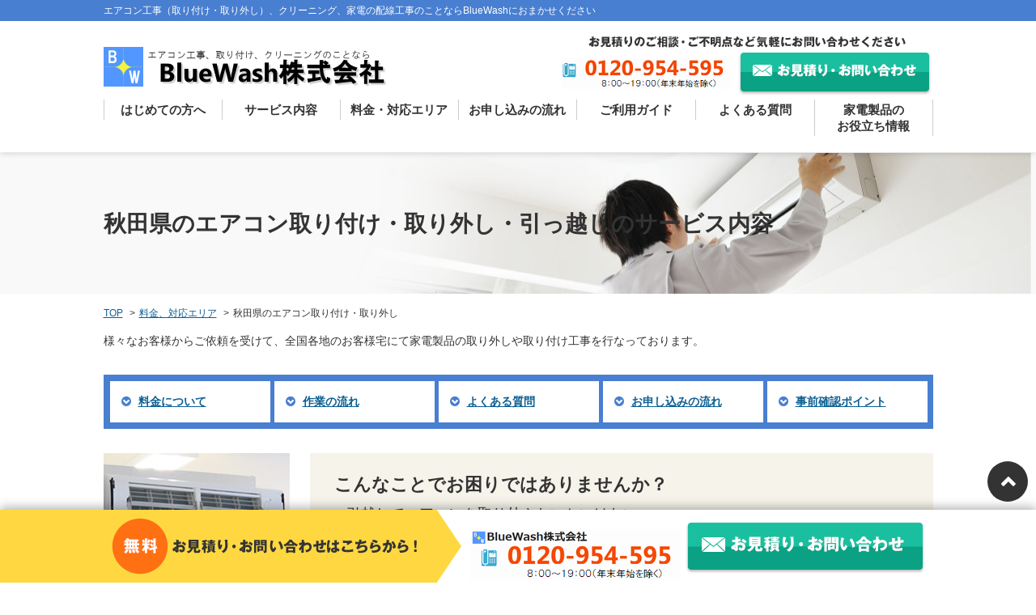

--- FILE ---
content_type: text/html
request_url: https://www.bluewash.jp/area/akita.php
body_size: 71209
content:
<!DOCTYPE html>
<html lang="ja" class="noJS">

<head>
	<meta charset="utf-8">
	<meta name="Description"
		content="秋田県のエアコン工事、エアコン取り付け・取り外し・引っ越し、エアコンクリーニングのことならBlueWashにすべてお任せください！即日対応可能。工事後のアフターケアも１年保証が付いていますのでご安心です。">
	<meta name="keywords" content="エアコン,取り付け,取り外し,工事,	,BlueWash">
	<link rel="canonical" href="https://www.bluewash.jp/area/akita.php" />

	<!-- <meta property="fb:app_id" content="アプリID"> -->
	<meta property="og:url" content="https://www.bluewash.jp/area/akita.php">
	<meta property="og:type" content="website">
	<meta property="og:title" content="エアコンの取り付け工事、クリーニングなら【BlueWash株式会社】">
	<meta property="og:description"
		content="エアコン工事（取り外し・取り付け）・クリーニングのことならBlueWashにおまかせください！即日対応可能。工事後のアフターケアも１年保証が付いていますのでご安心です。">
	<meta property="og:image" content="https://www.bluewash.jp/files/img/common/ogp.png">

	<title>秋田県の対応エリア｜エアコンの取り付け・取り外し工事・引っ越しやエアコンクリーニングならBlueWash株式会社</title>

	<meta http-equiv="X-UA-Compatible" content="IE=edge,chrome=1">
<meta name="format-detection" content="telephone=no,address=no,email=no">
<meta name="viewport" content="width=device-width, initial-scale=1, minimum-scale=1.0, maximum-scale=2.0, user-scalable=yes">
<link rel="shortcut icon" href="/favicon.ico">
<link rel="stylesheet" type="text/css" href="/files/css/common/import.css" media="all">
<link rel="stylesheet" type="text/css" href="/files/css/common/default.css?200607" media="all">
<link rel="stylesheet" type="text/css" href="/files/css/common/module.css" media="all">
<link rel="stylesheet" type="text/css" href="/files/css/common/print.css" media="print">
<meta name="thumbnail" content="https://www.bluewash.jp/files/img/common/20230529_thumbnail.png" />

<!--[if lt IE 9]><script src="/files/js/html5_ie.js"></script><![endif]-->
<!--[if (gte IE 6)&(lte IE 8)]><script src="/files/js/selectivizr-min.js"></script><![endif]-->

<script src="https://www.bluewash.jp/files/js/jquery.js"></script>
<script src="https://www.bluewash.jp/files/js/common.js"></script>

<!-- Global site tag (gtag.js) - Google Analytics -->
<script async src="https://www.googletagmanager.com/gtag/js?id=UA-96914602-1"></script>
<script>
  window.dataLayer = window.dataLayer || [];
  function gtag(){dataLayer.push(arguments);}
  gtag('js', new Date());

  gtag('config', 'UA-96914602-1');
</script>
<!-- Google Tag Manager -->
<script>(function(w,d,s,l,i){w[l]=w[l]||[];w[l].push({'gtm.start':
new Date().getTime(),event:'gtm.js'});var f=d.getElementsByTagName(s)[0],
j=d.createElement(s),dl=l!='dataLayer'?'&l='+l:'';j.async=true;j.src=
'https://www.googletagmanager.com/gtm.js?id='+i+dl;f.parentNode.insertBefore(j,f);
})(window,document,'script','dataLayer','GTM-5BQ8TVVC');</script>
<!-- End Google Tag Manager -->

<!--start 20251002 追加 住所構造化データの設定-->
<script type="application/ld+json">
  {
    "@context": "http://schema.org",
    "@type": "Corporation",
    "name": "Blue Wash株式会社",
    "address": {
      "@type": "PostalAddress",
      "postalCode": "5900959",
      "addressRegion": "大阪府",
      "addressLocality": "堺市",
      "streetAddress": "堺区大町西１-１-２０ コスモ宿院ビル２Ｆ"
    },
    "telephone": "+81120954595",
    "URL": "https://www.bluewash.jp/"
  }
</script>
<!--end 20251002 追加 住所構造化データの設定-->
	<link rel="stylesheet" type="text/css" href="https://www.bluewash.jp/files/css/general.css" media="all">
	<link rel="stylesheet" type="text/css" href="../files/css/area.css?20260119" media="all">
	<link rel="stylesheet" type="text/css" href="https://www.bluewash.jp/files/css/common/import.css" media="all">
	<link rel="stylesheet" type="text/css" href="https://www.bluewash.jp/files/css/common/default.css?200607"
		media="all">
	<link rel="stylesheet" type="text/css" href="https://www.bluewash.jp/files/css/common/module.css" media="all">
	<link rel="stylesheet" type="text/css" href="https://www.bluewash.jp/files/css/service_aircon.css" media="all">
	<link rel="stylesheet" type="text/css" href="/files/css/price.css" media="all">

</head>

<body>
	<div id="container">

		<!-- 20250324 修正 追従化 -->
<header id="header">

	<div class="headerTop">
		<p class="headerTop_txt">エアコン工事（取り付け・取り外し）、クリーニング、家電の配線工事のことならBlueWashにおまかせください</p>
	</div>
	<!-- headerTop -->

	<div class="headerInner cf tmpmgb0">

		<div class="headerInnerL cf">
			<p class="siteID"><a href="/"><img src="/files/img/common/logo.png?200606" alt="BlueWash株式会社"></a></p>
			<!--<a href="/corporate/" class="btnCorp"><img src="/files/img/common/btn_corp.png" alt="法人のお客さま"></a>-->
		</div>
		<!-- headerInnerL -->

		<div class="headerInnerR">
			<div class="dsc">
				<img src="/files/img/common/txt_dsc_inq.png" alt="お見積りのご相談・ご不明点など気軽にお問い合わせください">
			</div>
			<!-- dsc -->
			<div class="bottom">
				<img src="/files/img/common/img_tel.png" alt="フリーダイヤル 0120954595 9:00～20:00（年末年始は除く）" class="tel_num">
				<a href="/inquiry/" title=""><img src="/files/img/common/btn_inq.png" alt="お問い合わせ・お見積り" class="btnInq contact"></a>
			</div>
			<!-- bottom -->
		</div>
		<!-- headerInnerR -->

	</div><!-- headerInner -->

	<div class="gNav_wrap">
		<nav class="gNav">
			<ul>
				<li><a href="/first/">はじめての方へ</a></li>
				<li><a href="/service/">サービス内容</a></li>
				<li><a href="/price/">料金・対応エリア</a></li>
				<li><a href="/flow/">お申し込みの流れ</a></li>
				<li><a href="/guide/">ご利用ガイド</a></li>
				<li><a href="/faq/">よくある質問</a></li>
				<li><a href="/useful/"><span class="disappear">家電製品の<br></span>お役立ち情報</a></li>
			</ul>
		</nav>
		<!-- gNav -->
	</div>
	<!-- gNav_wrap -->
</header>
<!-- /header -->

<p class="spHdrBtn" id="spHdrBtn" data-content="#spHdrMenu">
	<span></span>
	<span></span>
	<span></span>
</p>

<div class="spHdrMenu" id="spHdrMenu">
	<div>
		<ul class="spGNav retouch">
			<li><a href="/first/">はじめての方へ</a></li>
			<li>
				<a href="/service/">サービス内容</a>
				<ul class="spGNav_sub clearfix">
					<li><a href="/service/aircon.php">エアコン取り付け・取り外し</a></li>
					<!--<li><a href="/service/businessuse.php">業務用空調工事</a></li>-->
					<li><a href="/service/cleaning.php">エアコンクリーニング</a></li>
					<!--<li><a href="/service/cleaningwall.php">エアコン壁掛け洗浄</a></li>-->
					<li><a href="/service/construct.php">家電製品の配線・工事</a></li>
					<li><a href="/sale/">新品エアコン販売</a></li>
					<!--<li><a href="/service/washingmachine.php">洗濯機洗浄</a></li>-->
					<li></li>
				</ul>
			</li>
			<li><a href="/price/">料金・対応エリア</a></li>
			<li><a href="/flow/">お申し込みの流れ</a></li>
			<li><a href="/guide/">ご利用ガイド</a></li>
			<li><a href="/faq/">よくある質問</a></li>
			<li><a href="/useful/">家電製品のお役立ち情報</a></li>
			<li><a href="/inquiry/">お問い合わせ・お見積り</a></li>
		</ul>
	</div>
</div>
<!-- //20250324 修正 追従化 -->

<script type="application/ld+json">
	{
	"@type": "SiteNavigationElement",
	"hasPart": [
	{"@type": "WebPage","name": "TOP",
	"url": "https://www.bluewash.jp/"},
	{"@type": "WebPage","name": "はじめての方へ",
	"url": "https://www.bluewash.jp/first/"},
	{"@type": "WebPage","name": "料金・対応エリア",
	"url": "https://www.bluewash.jp/price/"},
	{"@type": "WebPage","name": "お申し込みの流れ",
	"url": "https://www.bluewash.jp/flow/"},
	{"@type": "WebPage","name": "お客様の声",
	"url": "https://www.bluewash.jp/works/"},
	{"@type": "WebPage","name": "ご利用ガイド",
	"url": "https://www.bluewash.jp/guide/"},
	{"@type": "WebPage","name": "よくある質問",
	"url": "https://www.bluewash.jp/faq/"},
	{"@type": "WebPage","name": "サービス内容",
	"url": "https://www.bluewash.jp/service/"},
	{"@type": "WebPage","name": "エアコン取り付け・取り外し",
	"url": "https://www.bluewash.jp/service/aircon.php"},
	{"@type": "WebPage","name": "業務用空調工事",
	"url": "https://www.bluewash.jp/service/businessuse.php"},
	{"@type": "WebPage","name": "エアコンクリーニング",
	"url": "https://www.bluewash.jp/service/cleaning.php"},
	{"@type": "WebPage","name": "エアコン壁掛け洗浄",
	"url": "https://www.bluewash.jp/service/cleaningwall.php"},
	{"@type": "WebPage","name": "新品エアコン販売",
	"url": "https://www.bluewash.jp/sale/"},
	{"@type": "WebPage","name": "家電製品の配線・工事",
	"url": "https://www.bluewash.jp/service/construct.php"},
	{"@type": "WebPage","name": "洗濯機洗浄",
	"url": "https://www.bluewash.jp/service/washingmachine.php"},
	{"@type": "WebPage","name": "お問い合わせ",
	"url": "https://www.bluewash.jp/inquiry/"},
	{"@type": "WebPage","name": "お知らせ",
	"url": "https://www.bluewash.jp/info/"},
	{"@type": "WebPage","name": "会社概要",
	"url": "https://www.bluewash.jp/company/"},
	{"@type": "WebPage","name": "決算情報",
	"url": "https://www.bluewash.jp/ir/"},
	{"@type": "WebPage","name": "家電製品のお役立ち情報",
	"url": "https://www.bluewash.jp/useful/"},
	{"@type": "WebPage","name": "エアコン工事",
	"url": "https://www.bluewash.jp/useful/aircon/"},
	{"@type": "WebPage","name": "AV配線",
	"url": "https://www.bluewash.jp/useful/avwiring/"},
	{"@type": "WebPage","name": "洗濯乾燥機セッティング工事",
	"url": "https://www.bluewash.jp/useful/washingmachine/"},
	{"@type": "WebPage","name": "サイトマップ",
	"url": "https://www.bluewash.jp/sitemap/"},
	{"@type": "WebPage","name": "茨城県",
	"url": "https://www.bluewash.jp/area/ibarakiken.php"},
	{"@type": "WebPage","name": "栃木県",
	"url": "https://www.bluewash.jp/area/tochigi.php"},
	{"@type": "WebPage","name": "群馬県",
	"url": "https://www.bluewash.jp/area/gunma.php"},
	{"@type": "WebPage","name": "埼玉県",
	"url": "https://www.bluewash.jp/area/saitama.php"},
	{"@type": "WebPage","name": "千葉県",
	"url": "https://www.bluewash.jp/area/chiba.php"},
	{"@type": "WebPage","name": "東京都",
	"url": "https://www.bluewash.jp/area/tokyo.php"},
	{"@type": "WebPage","name": "神奈川県",
	"url": "https://www.bluewash.jp/area/kanagawa.php"},
	{"@type": "WebPage","name": "新潟県",
	"url": "https://www.bluewash.jp/area/niigata.php"},
	{"@type": "WebPage","name": "富山県",
	"url": "https://www.bluewash.jp/area/toyama.php"},
	{"@type": "WebPage","name": "石川県",
	"url": "https://www.bluewash.jp/area/ishikawa.php"},
	{"@type": "WebPage","name": "福井県",
	"url": "https://www.bluewash.jp/area/fukui.php"},
	{"@type": "WebPage","name": "山梨県",
	"url": "https://www.bluewash.jp/area/yamanashi.php"},
	{"@type": "WebPage","name": "長野県",
	"url": "https://www.bluewash.jp/area/nagano.php"},
	{"@type": "WebPage","name": "岐阜県",
	"url": "https://www.bluewash.jp/area/gifu.php"},
	{"@type": "WebPage","name": "静岡県",
	"url": "https://www.bluewash.jp/area/shizuokaken.php"},
	{"@type": "WebPage","name": "愛知県",
	"url": "https://www.bluewash.jp/area/aichi.php"},
	{"@type": "WebPage","name": "三重県",
	"url": "https://www.bluewash.jp/area/mie.php"},
	{"@type": "WebPage","name": "滋賀県",
	"url": "https://www.bluewash.jp/area/shiga.php"},
	{"@type": "WebPage","name": "奈良県",
	"url": "https://www.bluewash.jp/area/nara.php"},
	{"@type": "WebPage","name": "和歌山県",
	"url": "https://www.bluewash.jp/area/wakayama.php"},
	{"@type": "WebPage","name": "京都府",
	"url": "https://www.bluewash.jp/area/kyoto.php"},
	{"@type": "WebPage","name": "大阪府",
	"url": "https://www.bluewash.jp/area/oosaka.php"},
	{"@type": "WebPage","name": "兵庫県",
	"url": "https://www.bluewash.jp/area/hyougo.php"},
	{"@type": "WebPage","name": "鳥取県",
	"url": "https://www.bluewash.jp/area/tottori.php"},
	{"@type": "WebPage","name": "島根県",
	"url": "https://www.bluewash.jp/area/shimane.php"},
	{"@type": "WebPage","name": "岡山県",
	"url": "https://www.bluewash.jp/area/okayama.php"},
	{"@type": "WebPage","name": "広島県",
	"url": "https://www.bluewash.jp/area/hiroshima.php"},
	{"@type": "WebPage","name": "山口県",
	"url": "https://www.bluewash.jp/area/yamaguchi.php"},
	{"@type": "WebPage","name": "徳島県",
	"url": "https://www.bluewash.jp/area/tokushima.php"},
	{"@type": "WebPage","name": "香川県",
	"url": "https://www.bluewash.jp/area/kagawa.php"},
	{"@type": "WebPage","name": "愛媛県",
	"url": "https://www.bluewash.jp/area/ehime.php"},
	{"@type": "WebPage","name": "高知県",
	"url": "https://www.bluewash.jp/area/kochi.php"},
	{"@type": "WebPage","name": "福岡県",
	"url": "https://www.bluewash.jp/area/fukuoka.php"},
	{"@type": "WebPage","name": "佐賀県",
	"url": "https://www.bluewash.jp/area/saga.php"},
	{"@type": "WebPage","name": "長崎県",
	"url": "https://www.bluewash.jp/area/nagasaki.php"},
	{"@type": "WebPage","name": "熊本県",
	"url": "https://www.bluewash.jp/area/kumamoto.php"},
	{"@type": "WebPage","name": "大分県",
	"url": "https://www.bluewash.jp/area/oita.php"},
	{"@type": "WebPage","name": "宮崎県",
	"url": "https://www.bluewash.jp/area/miyazaki.php"},
	{"@type": "WebPage","name": "鹿児島県",
	"url": "https://www.bluewash.jp/area/kagoshima.php"},
	{"@type": "WebPage","name": "沖縄県",
	"url": "https://www.bluewash.jp/area/okinawa.php"}
	]}
</script>

<script type="application/ld+json">
	{
		"@context" : "http://schema.org",
		"@type" : "WebSite",
		"name" : "Blue Wash株式会社",
		"url" : "https://www.bluewash.jp/"
	}
</script>

<noscript><p id="noscript">当サイトでは、JavaScriptを使用しております。<br>
JavaScriptを有効にしていただきますと、より快適にご覧いただけます。</p></noscript>

		<div class="tit01Sec_wrap">
			<div class="tit01Sec">
				<h1 class="title01s">秋田県のエアコン取り付け・取り外し・引っ越しのサービス内容</h1>
			</div>
		</div>

		<div id="content" class="under">

			<div id="topicPath">
				<ul>
					<li><a href="/">TOP</a></li>
					<li><a href="/price/">料金、対応エリア</a></li>
					<li>秋田県のエアコン取り付け・取り外し</li>
				</ul>
			</div>

			<p>様々なお客様からご依頼を受けて、全国各地のお客様宅にて家電製品の取り外しや取り付け工事を行なっております。</p>

			<div id="pageNav">
				<ul class="cf">
					<li><span><a href="#anc01">料金について</a></span></li>
					<li><span><a href="#anc02">作業の流れ</a></span></li>
					<li><span><a href="#anc03">よくある質問</a></span></li>
					<!-- <li><span><a href="#anc04">お客様の声</a></span></li> -->
					<li><span><a href="#anc05">お申し込みの流れ</a></span></li>
					<li><span><a href="#anc06">事前確認ポイント</a></span></li>
				</ul>
			</div>

			<div class="sec">
				<div class="trouble_sec clearfix">
					<img class="trouble_img" src="/files/img/service/aircon/img01.jpg" alt="" width="230" height="235">
					<div class="trouble_cnt">
						<div class="trouble_box">
							<h2 class="trouble_tit">こんなことでお困りではありませんか？</h2>
							<ul class="trouble_list">
								<li>引越しでエアコンを取り外さないといけない</li>
								<li>ネット通販で購入したエアコンを取り付けて欲しい</li>
								<li>エアコンを別の部屋に移動させたい</li>
							</ul>
						</div>
						<p>BlueWashでは引越し時のエアコンの移設や、新しく購入されたエアコンの取り付け・取り外しなど、様々なお客様のご要望に対応しております。エアコン工事の際には室内機の取り付け位置や室外機の設置位置など、お客様と相談しながらできるだけご要望に添えるように作業を致します。
						</p>
					</div>
				</div>
			</div>

			<div class="sec">
				<h2 id="anc01" class="ttl01">BlueWashについて</h2>
				<h3 class="ttl04">BlueWashはプロフェッショナルな技術や豊富な経験とサービスをご提供します</h3>
				<p>BlueWashではプロフェッショナルな技術と多様なサービスで、空調機器・電化製品の安心して頂ける移設工事とエアコンクリーニングでお客様にご満足いただけるよう、社員一人ひとりがお客様の視点に立って業務を行なっております。<br>
					多くのお客様のご要望に誠実にお答えしプロフェッショナルな技術の高さや高品質なサービスをご提供しています。これからも「空調機器・電化製品工事業界の顧客満足度No. 1」を目指し挑戦していきます。</p>
				<h3 class="ttl04 mgt30 sp_mgt15">安心の1年間保証</h3>
				<p>もし、工事や作業したものが動かない等ありましたらBlueWashまでご連絡下さい！<br>
					弊社では1年間の保証制度を設けております。<br>
					※ただし、経年劣化など機械的な原因での故障の場合は保証の対象外（有償修理）となりますのでご了承くださいませ。</p>
				<h3 class="ttl04 mgt30 sp_mgt15">全国対応</h3>
				<p>BlueWashは各地に支店をおいております。全国どのエリアでも、エアコン工事、取り付け・取り外し、クリーニングが行えるので、お手間がかかりません。</p>
			</div>

      <!-- 20251216 (北海道・東北エリア)各対応エリアテキスト修正 -->
      <div class="sec" id="01">
          <h3 class="ttl01">エアコン工事料金</h3>
          <h4 class="ttl04">エアコンの取り付け・取り外し</h4>
          <h5 class="ttl02 mgb10">エアコン移設 （同一エアコンの取り外し ・取り付け）</h5>
          <p class="ttl05">1台<span class="orange">￥<span class="price">8,800</span>（税込）</span></p>
          <p class="subTxt mgb20">※部材が必要になる場合や、追加工事が発生する場合には別途料金を申し受けます。
          </p>
                          <h5 class="ttl02 mgb10">エアコン取り外し</h5>
          <p class="ttl05">1台<span class="orange">￥<span class="price">5,500</span>（税込）</span></p>
          <h5 class="ttl02 mgb10">エアコンスーパーパック</h5>
          <p class="subTxt mgb30">
              通常のエアコン移設工事に、【配管無制限、コンセント交換･延長、電圧切替、タテサン、真空引、ユニオン、ドレンホース、プラブロック、ブレーカー交換、室外機工賃】が含まれたお得なパックになります。<br>※パックの適用については、予約の際に申し出て頂いたお客様のみとなります。工事日当日での適用は致しかねますので、ご了承をお願いします。
          </p>
          <h4 class="ttl04">エアコン新品パック</h4>
          <ul class="listType03 mgb20">
              <li>・100v</li>
              <li>・200v</li>
          </ul>

          <p class="subTxt mgb30">※新品エアコンには、部材が付属されていない為、【配管4m 、コンセント交換、電圧切替、VA線、ドレンホース、プラブロック】が含まれたお得なパックをご用意しており ます。
          </p>
          <h4 class="ttl04">穴あけ</h4>
          <h5 class="ttl02 mgb10">石綿調査書類作成</h5>
          <p class="ttl05">1箇所<span class="orange">￥<span class="price">4,400</span>（税込）</span></p>
          <p class="subTxt mgb20">※2006年9月1日以降に着工したお建物は、石綿含有なしと判断されますが書類の作成が必要となります。</p>
          <p class="subTxt mgb20">※お建物の着工日や竣工日が記載された書類を当日ご用意ください。書面・目視調査のみ。</p>

          <h5 class="ttl02 mgb10">石綿含有みなし穴あけ</h5>
          <p class="ttl05">1箇所<span class="orange">￥<span class="price">17,600</span>（税込）</span></p>
          <p class="subTxt mgb20">※2006年8月31日以前に建てられた物件は上記費用が発生致します。</p>

          <p class="subTxt">※石綿事前調査の義務化にともない穴あけで費用が発生致します。</p>
          <p class="subTxt">※持家戸建のみの対応となります。コンクリート・タイルには対応しておりません。</p>
          <p class="subTxt">※スリーブをご希望の場合別途￥2,200(税込)</p>


      </div>
      <div class="sec" id="02">
          <h3 class="ttl01">エアコンクリーニング</h3>
          <table class="tblType01 mgb10">
              <tbody><tr>
                  <th>ノーマル</th>
                  <th>ロボット</th>
              </tr>
              <tr>
                  <td>1台<span class="orange">￥<span class="price">18,480</span>（税込）</span>
                  </td>
                  <td>1台<span class="orange">￥<span class="price">21,780</span>（税込）</span>
                  </td>
              </tr>
          </tbody></table>
          <p class="subTxt">※「ノーマル」はお掃除機能無し、「ロボット」はお掃除機能付きのエアコンになります。<br> ※室内機をお預かりし、完全に分解して洗浄を行います。お預かり期間：約7日
          </p>
      </div>
      <div class="sec" id="02">
          <h3 class="ttl01">クリーニングパック</h3>
          <p class="subTxt mgb30">エアコンスーパーパックにエアコンクリーニングがプラスされたパックになります。</p>
<!--                <table class="tblType01 mgb10">
              <tbody>
              <tr>
                  <th>ノーマル</th>
                  <th>ロボット</th>
              </tr>
              <tr>
                  <td>1台<span class="orange">￥<span class="price">33,000</span>（税込）</span>
                  </td>
                  <td>1台<span class="orange">￥<span class="price">35,750</span>（税込）</span>
                  </td>
              </tr>
          </tbody></table>
-->                <p class="subTxt">※「ノーマル」はお掃除機能無し、「ロボット」はお掃除機能付きのエアコンになります。
              <br> ※室内機をお預かりし、完全に分解して洗浄を行います。所要日数：約7日
              <br> ※パックの適用については、予約の際に申し出て頂いたたお客様のみとなります。工事日当日での適用は致しかねますので、ご了承をお願いします。
          </p>
      </div>
      <div class="sec" id="03">
        <h3 class="ttl01">オプション</h3>
        <ul class="listType01 cf">
            <li class="cf">
                <div class="img">
                    <img src="/files/img/price/img01.jpg" alt="コンセント延長">
                </div>
                <!-- /img -->
                <div class="txt">
                    <h4>コンセント延長</h4>
                    <p>コンセントまで電源が届かない場合　露出5ｍ以内</p>
                    <div class="op_price">
                        <p>￥<span class="price">5,500</span>～<span class="tax">（税込）</span></p>
                    </div>
                </div>
                <!-- /txt -->
            </li>
            <li class="cf">
                <div class="img">
                    <img src="/files/img/price/img02.jpg" alt="コンセント交換">
                </div>
                <!-- /img -->
                <div class="txt">
                    <h4>コンセント交換</h4>
                    <p>コンセントの形状が異なる場合</p>
                    <div class="op_price">
                        <p>￥<span class="price">3,300</span><span class="tax">（税込）</span></p>
                    </div>
                </div>
                <!-- /txt -->
            </li>
            <li class="cf mH">
                <div class="img">
                    <img src="/files/img/price/img03.jpg" alt="電圧切替" class="none">
                </div>
                <!-- /img -->
                <div class="txt">
                    <h4>電圧切替</h4>
                    <p>分電盤内でブレーカーの100V⇔ 200V組換作業</p>
                    <div class="op_price">
                        <p>￥<span class="price">3,300</span><span class="tax">（税込）</span></p>
                    </div>
                </div>
                <!-- /txt -->
            </li>
            <li class="cf mH">
                <div class="img">
                    <img src="/files/img/price/img04.jpg" alt="配管 1 ｍ">
                </div>
                <!-- /img -->
                <div class="txt">
                    <h4>配管 1 ｍ</h4>
                    <p>太さや長さによって異なります</p>
                    <div class="op_price">
                        <p>￥<span class="price">3,300</span>～￥<span class="price">3,850</span><span class="tax">（税込）</span></p>
                    </div>
                </div>
                <!-- /txt -->
            </li>
            <li class="cf mH">
                <div class="img">
                    <img src="/files/img/price/img05.jpg" alt="配管化粧カバー工事">
                </div>
                <!-- /img -->
                <div class="txt"><a href="https://www.bluewash.jp/useful/aircon/532/">
                    <h4>配管化粧カバー工事</h4>
                    <p>太さや長さ、設置場所によって異なります</p>
                    <div class="op_price">
                        <p>
                            <span class="cate">室内</span>￥<span class="price">9,350</span><span class="tax">（税込）</span><br>
                            <span class="cate">室外</span>￥<span class="price">8,800</span><span class="tax">（税込）</span>
                        </p>
                    </div></a>
                </div>
                <!-- /txt -->
            </li>
            <li class="cf mH">
                <div class="img">
                    <img src="/files/img/price/img06.jpg" alt="室外機金具設置工事">
                </div>
                <!-- /img -->
                <div class="txt">
                    <h4>室外機金具設置工事</h4>
                    <p>専用金具を用いて室外機を設置する工事（公団吊・壁面・屋根置・二段置き）</p>
                    <div class="op_price">
                        <p>
                            <span class="cate02">公団吊・屋根置</span>￥<span class="price">14,300</span><span class="tax">（税込）</span><br>
                            <span class="cate02">壁面</span>￥<span class="price">14,300</span><span class="tax">（税込）</span><br>
                            <span class="cate02">二段置き</span>￥<span class="price">19,800</span><span class="tax">（税込）</span>
                        </p>
                    </div>
                </div>
                <!-- /txt -->
            </li>
            <li class="cf mH">
                <div class="img">
                    <img src="/files/img/price/img07.jpg" alt="冷媒ガス補充 ・チャージ工事" class="none">
                </div>
                <!-- /img -->
                <div class="txt">
                    <h4>冷媒ガス補充 ・チャージ工事（R32のみ）</h4>
                    <p>補充量・チャージ量によって異なります</p>
                    <div class="op_price">
                        <p>￥<span class="price">5,500</span>～￥<span class="price">22,000</span><span class="tax">（税込）</span></p>
                    </div>
                </div>
                <!-- /txt -->
            </li>
            <li class="cf mH">
                <div class="img">
                    <img src="/files/img/price/img08.jpg" alt="出張費" class="none">
                </div>
                <!-- /img -->
                <div class="txt">
                    <h4>出張費</h4>
                    <p>エリアにより出張費がかかる可能性があります。詳細については、ご連絡ください</p>
                    <div class="op_price">要確認</div>
                </div>
                <!-- /txt -->
            </li>
        </ul>
    </div>
    <!-- //20251216 (北海道・東北エリア)各対応エリアテキスト修正 -->

			<h2 id="anc02" class="title02">エアコン取り外し・取り付けの作業の流れ</h2>
			<div class="sec aircon_sec">
				<div class="aircon_tit">
					<h3 class="aircon_tit_txt">エアコンの<span class="aircon_tit_em">取り付け</span>の流れ</h3>
					<p class="aircon_subtit"><span class="aircon_subtit_icon">作業時間</span>1台あたり 1時間半～2時間</p>
				</div>
				<div class="aircon_flow cf">
					<p class="aircon_flow_tit"><span>1</span>エアコン（室内機）の取り付け</p>
					<div class="aircon_flow_img">
						<img src="/files/img/service/aircon/flow01.jpg" alt="" width="174" height="150">
					</div>
					<div class="aircon_flow_txt">
						<p>お部屋の中を確認させて頂き、必要な場合には、お宅の図面を拝見させて頂いた上で、室内機を取り付ける場所を決めます。<br>
							まず、壁の材質をチェックし、それに適した方法で室内機の背板と呼ばれる土台を設置します。<br>
							きちんと設置できているかを水平器でチェックし確認します。問題がなければ、背板に室内機を引っ掛ける形で取り付けます。</p>
					</div>
				</div>
				<div class="aircon_flow_arw"><img src="/files/img/service/cleaning/arw.png"></div>
				<div class="aircon_flow cf">
					<p class="aircon_flow_tit"><span>2</span>室内機に配管パイプ等の取り付け</p>
					<div class="aircon_flow_img">
						<img src="/files/img/service/aircon/flow02.jpg" alt="" width="174" height="150">
					</div>
					<div class="aircon_flow_txt">
						<p>室内機と室外機を繋ぐ為に必要な配管・ドレンホース・電線等を室内機に取り付けていきます。</p>
					</div>
				</div>
				<div class="aircon_flow_arw"><img src="/files/img/service/cleaning/arw.png"></div>
				<div class="aircon_flow cf">
					<p class="aircon_flow_tit"><span>3</span>室外機の取り付け</p>
					<div class="aircon_flow_img">
						<img src="/files/img/service/aircon/flow03.jpg" alt="" width="174" height="150">
					</div>
					<div class="aircon_flow_txt">
						<p>室内機側に必要な部材の取り付けが完了した後、その逆側を室外機に取り付けます。室内機と室外機を配管の取り付けが完了したら、それぞれの接続部分を専用レンチで締めつけます。</p>
					</div>
				</div>
				<div class="aircon_flow_arw"><img src="/files/img/service/cleaning/arw.png"></div>
				<div class="aircon_flow cf">
					<p class="aircon_flow_tit"><span>4</span>真空引き</p>
					<div class="aircon_flow_img">
						<!--<img src="/files/img/service/aircon/flow04.jpg" alt="" width="174" height="150">-->
					</div>
					<div class="aircon_flow_txt">
						<p>真空引きと呼ばれる配管の中から余分な空気や水分を除く作業を行います。<br>エアコンの取り付け作業が全て完了した後、エアコンが正常に動作するか確認します。<br>
							また、室内機から水を入れることによって、エアコンの排水が正常に行なわれるかを確認します。</p>
					</div>
				</div>
			</div>

			<div class="sec aircon_sec">
				<div class="aircon_tit">
					<h3 class="aircon_tit_txt">エアコンの<span class="aircon_tit_em">取り外し</span>の流れ</h3>
					<p class="aircon_subtit"><span class="aircon_subtit_icon">作業時間</span>1台あたり 30分～1時間</p>
				</div>
				<div class="aircon_flow cf">
					<p class="aircon_flow_tit"><span>1</span>ポンプダウン</p>
					<div>
						<p>エアコン内部の冷媒ガスは、そのままエアコンを取り外そうとすると、大気中に漏れてしまいます。漏れた冷媒ガスは、環境破壊の原因にもなってしまいますし、ガスが少なくなるとエアコンの効きが悪くなります。<br>
							ポンプダウンとは、そういったことを防ぐために、エアコンを冷房運転させることでガスを強制的に室外機に封じ込めてしまう作業です。<br>
							ポンプダウンは、基本リモコンを使用して行いますが、寒い地域などうまく冷房が作動しないときには、室内機本体に付いているボタンで強制冷房を使用します。</p>
					</div>
				</div>
				<div class="aircon_flow_arw"><img src="/files/img/service/cleaning/arw.png"></div>
				<div class="aircon_flow cf">
					<p class="aircon_flow_tit"><span>2</span>室外機の取り外し</p>
					<div class="aircon_flow_txt">
						<p>ポンプダウンの作業が完了後、エアコンの電源を切りコンセントを抜きます。<br>
							まずは、室外機と室内機を繋いでいる配管や信号線などを室外機から取り外していきます。</p>
					</div>
				</div>
				<div class="aircon_flow_arw"><img src="/files/img/service/cleaning/arw.png"></div>
				<div class="aircon_flow cf">
					<p class="aircon_flow_tit"><span>3</span>室内機の取り外し</p>
					<!--<div class="aircon_flow_img">
                         <img src="/files/img/service/aircon/flow_out_02.jpg" alt="" width="174" height="150">
                    </div>-->
					<div class="aircon_flow_txt">
						<p>配管や信号線を巻いている化粧テープをはがして、ジョイント部分を露出させ、室内機から配管を取り外します。<br>
							配管を取り外した後、室内機本体を壁から取り外し、その後、壁に固定してある背板を取り外します。</p>
					</div>
				</div>
				<div class="aircon_flow_arw"><img src="/files/img/service/cleaning/arw.png"></div>
				<div class="aircon_flow cf">
					<p class="aircon_flow_tit"><span>4</span>配管パイプ、連絡電線、ドレンホースの取り外し</p>
					<div class="aircon_flow_img">
						<img src="/files/img/service/aircon/flow_out_03.jpg" alt="" width="174" height="150">
					</div>
					<div class="aircon_flow_txt">
						<p>室内機と室外機から取り外した配管・ドレンホース・配線を慎重に取り外していきます。</p>
					</div>
				</div>
				<div class="aircon_flow_arw"><img src="/files/img/service/cleaning/arw.png"></div>
				<div class="aircon_flow cf">
					<p class="aircon_flow_tit"><span>5</span>作業箇所の簡易清掃</p>
					<div>
						<p>エアコンを取り外した後の壁には、配管を通していた穴があいています。<br>
							そのままの状態では、雨風が入ってきてしまう為、専用のキャップがあれば取り付け、なければ専用パテで塞ぎます。</p>
					</div>
				</div>
			</div>

			<div class="sec">
				<h2 id="anc05" class="title02">お申し込みの流れ</h2>
				<p class="ttl02">お申し込みから工事完了まで簡単5ステップ！まずはお気軽にお問い合わせください。</p>
				<div class="flow">
					<ul class="spNone">
						<li><img src="/files/img/guide/flow_pc01.png" alt="無料お見積り依頼"></li>
						<li><img src="/files/img/guide/flow_pc02.png" alt="お見積りのご連絡"></li>
						<li><img src="/files/img/guide/flow_pc03.png" alt="工事日のお打ち合わせ"></li>
						<li><img src="/files/img/guide/flow_pc04.png" alt="工事当日のご連絡"></li>
						<li><img src="/files/img/guide/flow_pc05.png" alt="施工、お支払い"></li>
					</ul>
					<img src="/files/img/construct/flow_sp.png" alt="お申し込みの流れ" class="pcNone">
				</div>
			</div>


			<div class="sec">
				<h3 class="ttl01">秋田県の工事事例</h3>
				<p class="mgb30">秋田県内で多くの実績を誇るBlueWashに安心してお任せください！</p>
			</div>
			<!-- /sec -->


			<div class="sec">
				<h3 class="ttl01">秋田県の施工実績</h3>

				<div class="jiseki_box">
					<h4 class="ttl06">秋田県秋田市</h4>
					<div class="containerjiseki">
						<div class="item">
							<h5 class="ttl02 mgb10">取外し先</h5>
							<p>戸建：１Ｆ地面</p>
						</div>
						<!-- <div class="item">
							<h5 class="ttl02 mgb10">取付け先</h5>
							<p></p>
						</div> -->
						<div class="item">
							<h5 class="ttl02 mgb10">作業内容</h5>
							<p>取外し１台</p>
						</div>
					</div>
					<h5 class="ttl02 mgb10">費用</h5>
					<div class="jiseki_option">
						<p>取外し5,500円</p>
					</div>
				</div>
				<!-- /jiseki_box -->

				<div class="jiseki_box">
					<h4 class="ttl06">秋田県秋田市</h4>
					<div class="containerjiseki">
						<div class="item">
							<h5 class="ttl02 mgb10">取外し先</h5>
							<p>戸建：１Ｆ地面</p>
						</div>
						<div class="item">
							<h5 class="ttl02 mgb10">取付け先</h5>
							<p>マンション：ベランダ</p>
						</div>
						<div class="item">
							<h5 class="ttl02 mgb10">作業内容</h5>
							<p>移設１台</p>
						</div>
					</div>
					<h5 class="ttl02 mgb10">費用</h5>
					<div class="jiseki_option">
						<p>移設8,800円</p>
					</div>
					<h5 class="ttl02 mgb10">オプション</h5>
					<div class="jiseki_option">
						<p>高所作業3,300円、穴埋めプレート2,200円×2</p>
					</div>
				</div>
				<!-- /jiseki_box -->

				<!-- 20241106 追加 事例 -->
				<div class="jiseki_box">
					<h4 class="ttl06">秋田県秋田市</h4>
					<div class="containerjiseki">
						<div class="item">
							<h5 class="ttl02 mgb10">取外し先</h5>
							<p>アパート：２Ｆ→地面</p>
						</div>
						<!-- 
						<div class="item">
							<h5 class="ttl02 mgb10">取付け先</h5>
							<p></p>
						</div>
						 -->
						<div class="item">
							<h5 class="ttl02 mgb10">作業内容</h5>
							<p>外し</p>
						</div>
					</div>
					<h5 class="ttl02 mgb10">費用</h5>
					<div class="jiseki_option">
						<p>5500円</p>
					</div>
					<h5 class="ttl02 mgb10">オプション</h5>
					<div class="jiseki_option">
						<p>高所作業5500円</p>
					</div>
				</div>
				<!-- /jiseki_box -->

				<div class="jiseki_box">
					<h4 class="ttl06">秋田県秋田市</h4>
					<div class="containerjiseki">
						<div class="item">
							<h5 class="ttl02 mgb10">取外し先</h5>
							<p>マンション：屋根</p>
						</div>
						<div class="item">
							<h5 class="ttl02 mgb10">取付け先</h5>
							<p>マンション：１Ｆ地面</p>
						</div>
						<div class="item">
							<h5 class="ttl02 mgb10">作業内容</h5>
							<p>移設</p>
						</div>
					</div>
					<h5 class="ttl02 mgb10">費用</h5>
					<div class="jiseki_option">
						<p>8800円</p>
					</div>
					<h5 class="ttl02 mgb10">オプション</h5>
					<div class="jiseki_option">
						<p>屋根外し5500円、高所難作業11000円</p>
					</div>
				</div>
				<!-- /jiseki_box -->

				<div class="jiseki_box">
					<h4 class="ttl06">秋田県秋田市</h4>
					<div class="containerjiseki">
						<div class="item">
							<h5 class="ttl02 mgb10">取外し先</h5>
							<p>マンション：ベランダ</p>
						</div>
						<div class="item">
							<h5 class="ttl02 mgb10">取付け先</h5>
							<p>マンション：ベランダ</p>
						</div>
						<div class="item">
							<h5 class="ttl02 mgb10">作業内容</h5>
							<p>移設</p>
						</div>
					</div>
					<h5 class="ttl02 mgb10">費用</h5>
					<div class="jiseki_option">
						<p>8800円</p>
					</div>
					<h5 class="ttl02 mgb10">オプション</h5>
					<div class="jiseki_option">
						<p>配管13200円</p>
					</div>
				</div>
				<!-- /jiseki_box -->

				<div class="jiseki_box">
					<h4 class="ttl06">秋田県秋田市</h4>
					<div class="containerjiseki">
						<!-- 
						<div class="item">
							<h5 class="ttl02 mgb10">取外し先</h5>
							<p></p>
						</div>						
						<div class="item">
							<h5 class="ttl02 mgb10">取付け先</h5>
							<p></p>
						</div>
						 -->
						<div class="item">
							<h5 class="ttl02 mgb10">作業内容</h5>
							<p>新品取付け、外し、処分</p>
						</div>
					</div>
					<h5 class="ttl02 mgb10">費用</h5>
					<div class="jiseki_option">
						<p>16500円、5500円、4290円</p>
					</div>
					<!-- 
					<h5 class="ttl02 mgb10">オプション</h5>
					<div class="jiseki_option">
						<p></p>
					</div>
					 -->
				</div>
				<!-- /jiseki_box -->
				<!-- 20241106 追加 事例 -->

				<!-- 20250114 エリアページへのコンテンツ追加 -->
                <div class="jiseki_box">
                    <h4 class="ttl06">秋田県秋田市</h4>
                    <div class="containerjiseki">
                        <div class="item">
                            <h5 class="ttl02 mgb10">取外し先</h5>
                            <p>アパート：２Ｆ→地面</p>
                        </div>
                        <!-- <div class="item">
                            <h5 class="ttl02 mgb10">取付け先</h5>
                            <p></p>
                        </div> -->
                        <div class="item">
                            <h5 class="ttl02 mgb10">作業内容</h5>
                            <p>外し</p>
                        </div>
                    </div>
                    <h5 class="ttl02 mgb10">費用</h5>
                    <div class="jiseki_option">
                        <p>5500円</p>
                    </div>
                    <h5 class="ttl02 mgb10">オプション</h5>
                    <div class="jiseki_option">
                        <p>高所作業5500円</p>
                    </div>
                </div>
                <!-- /jiseki_box -->

                <div class="jiseki_box">
                    <h4 class="ttl06">秋田県秋田市</h4>
                    <div class="containerjiseki">
                        <div class="item">
                            <h5 class="ttl02 mgb10">取外し先</h5>
                            <p>マンション：屋根</p>
                        </div>
                        <div class="item">
                            <h5 class="ttl02 mgb10">取付け先</h5>
                            <p>マンション：１Ｆ地面</p>
                        </div>
                        <div class="item">
                            <h5 class="ttl02 mgb10">作業内容</h5>
                            <p>移設</p>
                        </div>
                    </div>
                    <h5 class="ttl02 mgb10">費用</h5>
                    <div class="jiseki_option">
                        <p>8800円</p>
                    </div>
                    <h5 class="ttl02 mgb10">オプション</h5>
                    <div class="jiseki_option">
                        <p>屋根外し5500円、高所難作業11000円</p>
                    </div>
                </div>
                <!-- /jiseki_box -->

                <div class="jiseki_box">
                    <h4 class="ttl06">秋田県秋田市</h4>
                    <div class="containerjiseki">
                        <div class="item">
                            <h5 class="ttl02 mgb10">取外し先</h5>
                            <p>マンション：ベランダ</p>
                        </div>
                        <div class="item">
                            <h5 class="ttl02 mgb10">取付け先</h5>
                            <p>マンション：ベランダ</p>
                        </div>
                        <div class="item">
                            <h5 class="ttl02 mgb10">作業内容</h5>
                            <p>移設</p>
                        </div>
                    </div>
                    <h5 class="ttl02 mgb10">費用</h5>
                    <div class="jiseki_option">
                        <p>8800円</p>
                    </div>
                    <h5 class="ttl02 mgb10">オプション</h5>
                    <div class="jiseki_option">
                        <p>配管13200円</p>
                    </div>
                </div>
                <!-- /jiseki_box -->

                <div class="jiseki_box">
                    <h4 class="ttl06">秋田県秋田市</h4>
                    <div class="containerjiseki">
                        <!-- <div class="item">
                            <h5 class="ttl02 mgb10">取外し先</h5>
                            <p>マンション：ベランダ</p>
                        </div> -->
                        <!-- <div class="item">
                            <h5 class="ttl02 mgb10">取付け先</h5>
                            <p>マンション：ベランダ</p>
                        </div> -->
                        <div class="item">
                            <h5 class="ttl02 mgb10">作業内容</h5>
                            <p>新品取付け・外し・処分</p>
                        </div>
                    </div>
                    <h5 class="ttl02 mgb10">費用</h5>
                    <div class="jiseki_option">
                        <p>16500円、5500円、4290円</p>
                    </div>
                    <!-- <h5 class="ttl02 mgb10">オプション</h5>
                    <div class="jiseki_option">
                        <p>配管13200円</p>
                    </div> -->
                </div>
                <!-- /jiseki_box -->
                <!-- //20250114 エリアページへのコンテンツ追加 -->

			</div>
			<!-- /sec -->

			<div class="sec" id="docodoco_top">
				<h3 class="ttl01">秋田県の対応可能エリア</h3>
				<div class="pickUp01 mgb30">
					<p>・秋田市・能代市・横手市・大館市・男鹿市・湯沢市・鹿角市・由利本荘市・潟上市・大仙市・北秋田市・にかほ市・仙北市・小坂町・上小阿仁村・藤里町・三種町・八峰町・五城目町・八郎潟町・井川町・大潟村・美郷町・羽後町・東成瀬村
					</p>
				</div>
				<!--/pickUp01-->
				<p class="shopInfo">その他、地域情報は<a href="/price/#04">こちら</a></p>
			</div>
			<!-- /sec -->
			<div class="sec">
				<h3 class="ttl01">秋田県の特色</h3>
				<h4 class="ttl06">秋田県の年間の温度・気候について</h4>
				<div class="cf mgb30">
					<p>東北地方の北西部に位置する秋田県は、東西約70キロ、南北約170キロの広大な面積を持ち、長方形に近い形をしています。<br>
						日本海に面している秋田県は、典型的な日本海側気候とされている地域となっています。<br>
						日本海側気候とは冬季に北西季節風により大量の雨や雪が降るのが特徴なため、東北地方である秋田県の場合は雪の降水量が内陸側ほど多くなっています。また、秋田県は日照時間が全都道府県の中でもっとも少ないため、日中も気温が上がらず寒い日が続きやすいのが特徴です。しかし、この日照時間が短いため朝晩の放射冷却現象が起きないので、最低気温と最高気温の差が少ないのが特徴となっています。<br>
						気温は沿岸部の平均最低気温はマイナス1度台とそれほど寒くなりませんが、内陸部は氷点下マイナス5度となっていますので、気温面でみますと内陸部の方が厳しい冬を過ごさなければなりません。しかし、夏季は沿岸部も内陸部も平均最高気温は24度程度となっていますので、それほど暑さが厳しくはありませんが、湿度が高いためどんよりとした日が続くこともありますし、内陸部においてはフェーン現象によって真夏日や猛暑日、そして熱帯夜になることもありますので、必ずしも過ごしやすいとは言えないようです。
					</p>
				</div>
			</div>
		<div class="sec">
				<h3 class="ttl01">よくある質問</h3>
<style>
.faq_list > li {
	margin-bottom: 20px;
	border-bottom: 1px solid #cecab7;
	padding-bottom: 15px;
}
.faq_list_q {
	display: block;
	position: relative;
	padding: 5px 0 5px 46px;
	margin-bottom:5px;
	font-size: 22px;
	font-weight: bold;
	color: #333;
	line-height: 1.4545;
}
.faq_list_q_icon,
.faq_list_a_icon {
	position: absolute;
	left: 0;
	top: 0;
	display:inline-block;
	text-align:center;
	width: 36px;
	height: 36px;
	line-height: 36px;
	font-size: 16.5px;
	font-weight: 700;
	font-family: arial,serif;
	letter-spacing: .05em;
	color:#fff;
	background: #497fd1;
	border-radius: 100%;
}
.faq_list_a_icon {
	background: #ec6f23;
	position: absolute;
}
.faq_list_a {
	padding: 10px 0 5px 46px;
	position: relative;
}
@media screen and (max-width:767px) {
	.faq_list > li {
		margin-bottom: 15px;
		padding-bottom: 10px;
	}
	.faq_list_q {
		padding: 4px 0 5px 30px;
		font-size: 15px;
	}
	.faq_list_q_icon,
	.faq_list_a_icon {
		width: 25px;
		height: 25px;
		line-height: 25px;
		font-size: 14px;
	}
	.faq_list_a {
		padding: 5px 0 5px 30px;
	}
}

</style>

			<h2 id="anc01" class="title02">エアコン取り付け・取り外しについて</h2>
			<ul class="faq_list">
				<li>
					<div class="faq_list_q"><span class="faq_list_q_icon">Q</span><span>秋田県での施工では、申し込み当日にエアコンの取り外しと取り付けをお願いしたいのですが？</span></div>
					<div class="faq_list_a">
						<span class="faq_list_a_icon">A</span>
						<div>
							時期により対応可能なエリアもございますので、一度弊社までご相談ください。<br>
ただし、基本的には、当日にお伺いさせていただくことは難しいので、余裕をもったお申込をお願いいたします。
						</div>
					</div>
				</li>
				<li>
					<div class="faq_list_q"><span class="faq_list_q_icon">Q</span><span>秋田県での施工では、標準工事以外に、追加料金はありますか？</span></div>
					<div class="faq_list_a">
						<span class="faq_list_a_icon">A</span>
						<div>
							はい、追加料金がかかる場合がございます。その際はご料金の見積もりをさせていただいた上で工事をさせていただきます。
						</div>
					</div>
				</li>
				<li>
					<div class="faq_list_q"><span class="faq_list_q_icon">Q</span><span>秋田県での施工では、新品のエアコンを購入したのですが、配管がありません。</span></div>
					<div class="faq_list_a">
						<span class="faq_list_a_icon">A</span>
						<div>
							お打ち合わせ時にその旨お伝えください。部材のご料金などご説明させていただきます。
						</div>
					</div>
				</li>
				<li>
					<div class="faq_list_q"><span class="faq_list_q_icon">Q</span><span>秋田県での施工では、新品のエアコンを購入して今付いているエアコンと交換したい場合、既存の配管でそのまま工事出来ますか？</span></div>
					<div class="faq_list_a">
						<span class="faq_list_a_icon">A</span>
						<div>
							出来る場合もございますが、エアコンの設置場所や状況により変わってきますので、現場を見させていただいてからのご返答になります。
						</div>
					</div>
				</li>
				<li>
					<div class="faq_list_q"><span class="faq_list_q_icon">Q</span><span>秋田県での施工では、工事日の指定は出来ますか？ また時間指定は？</span></div>
					<div class="faq_list_a">
						<span class="faq_list_a_icon">A</span>
						<div>
							春（3月、4月）と夏（7月、8月）のシーズンを除けば、ほとんど大丈夫です。<br>
							ただ、お時間のご指定につきましては、多くのお客様宅へご訪問させて頂きたいと考えておりますので、基本的にはお受けしておりません。当日朝に工事スタッフから訪問時間のご連絡をさせて頂きます。
						</div>
					</div>
				</li>
				<li>
					<div class="faq_list_q"><span class="faq_list_q_icon">Q</span><span>秋田県での施工では、化粧カバーには何色がありますか？</span></div>
					<div class="faq_list_a">
						<span class="faq_list_a_icon">A</span>
						<div>
							BlueWashで取り扱っている化粧カバーは、室外が「アイボリー」「ブラック」「ホワイト」「ブラウン」「グレー」の５色、室内が「ホワイト」の１色になります。室外化粧カバーの中で、お客様から１番人気があるのは「アイボリー」になります。「アイボリー」はクリーム色に近い色で室外機の色に近く、白色に比べ汚れも目立ちにくいためお勧めさせて頂いております。
							<p class="txtlink01"><i class="fa fa-chevron-right" aria-hidden="true"></i><a href="/useful/aircon/532/">化粧カバーの詳細についてはこちら</a></p>
						</div>
					</div>
				</li>
			</ul>
		</div>

		<div class="sec">
			<h2 id="anc02" class="title02">エアコンクリーニングについて</h2>
			<ul class="faq_list">
				<li>
					<div class="faq_list_q"><span class="faq_list_q_icon">Q</span><span>秋田県での施工では、どれくらいの時間が掛かりますか？</span></div>
					<div class="faq_list_a">
						<span class="faq_list_a_icon">A</span>
						<div>
							所要日数は約7日～2週間となります。ただし、春・秋は、クリーニングをご希望されるお客様が特に多い為、3～4週間の期間を頂くことがございます。
						</div>
					</div>
				</li>
				<li>
					<div class="faq_list_q"><span class="faq_list_q_icon">Q</span><span>秋田県での施工では、どうやってエアコンを送ればいいですか？</span></div>
					<div class="faq_list_a">
						<span class="faq_list_a_icon">A</span>
						<div>
							基本的に、クリーニングを行うエアコンにつきましては。弊社の作業員がお預りに伺います。ただし、お預りする際に、取り外しが必要な場合は、別途費用が必要になります。
						</div>
					</div>
				</li>
				<li>
					<div class="faq_list_q"><span class="faq_list_q_icon">Q</span><span>秋田県での施工では、クリーニング料金以外に、追加料金がかかることはありますか？</span></div>
					<div class="faq_list_a">
						<span class="faq_list_a_icon">A</span>
						<div>
							基本的に、エアコンをお預りする際に、ご提示させていただきました金額以外に、追加がかかることはございません。
						</div>
					</div>
				</li>
				<li>
					<div class="faq_list_q"><span class="faq_list_q_icon">Q</span><span>秋田県での施工では、古くてもクリーニングできますか？</span></div>
					<div class="faq_list_a">
						<span class="faq_list_a_icon">A</span>
						<div>
							7、8年前のエアコンにつきましては、クリーニングをさせていただきます。また、それ以上古いエアコンにつきましては、お預りする際に、クリーニングをすることによって起こりうるリスクについて了承を頂いた上での作業となります。
						</div>
					</div>
				</li>
			</ul>
		</div>

		<div class="sec">
			<h2 id="anc03" class="title02">料金について</h2>
			<ul class="faq_list">
				<li>
					<div class="faq_list_q"><span class="faq_list_q_icon">Q</span><span>秋田県での施工では、料金の支払方法は？</span></div>
					<div class="faq_list_a">
						<span class="faq_list_a_icon">A</span>
						<div>
							個人様でお申込みの場合は、工事当日に作業スタッフに現金でお支払いください。<br>
							法人様の場合は、別途お打合せさせて頂いております。<br>
							※基本工事費用以外に、追加費用が発生することがあります。その場合も当日現金でのお支払いになります。
						</div>
					</div>
				</li>
			</ul>
		</div>

		<div class="sec">
			<h2 id="anc04" class="title02">工事について</h2>
			<ul class="faq_list">
				<li>
					<div class="faq_list_q"><span class="faq_list_q_icon">Q</span><span>秋田県での施工では、工事日の指定は出来ますか？ また時間指定は？</span></div>
					<div class="faq_list_a">
						<span class="faq_list_a_icon">A</span>
						<div>
							春（3月、4月）と夏（7月、8月）のシーズンを除けば、ほとんど大丈夫です。<br>
							ただ、お時間のご指定につきましては、多くのお客様宅へご訪問させて頂きたいと考えておりますので、基本的にはお受けしておりません。当日朝に工事スタッフから訪問時間のご連絡をさせて頂きます。
						</div>
					</div>
				</li>
				<li>
					<div class="faq_list_q"><span class="faq_list_q_icon">Q</span><span>秋田県での施工では、何日前に申し込めば工事が可能ですか？</span></div>
					<div class="faq_list_a">
						<span class="faq_list_a_icon">A</span>
						<div>
							基本的には約5日前まででお願い致します。<br>
							※当社では、前もって工事の予定を組んでおりますので、直近の日程で申し込まれますとご希望に添えない場合があります。
						</div>
					</div>
				</li>
			</ul>
		</div>
            <!-- /sec -->

            <div class="sec" id="04">
                <h3 class="ttl01">対応エリア</h3>
                <h4 class="ttl05">BlueWashは日本全国対応しております。まずはお気軽にお問い合わせください。</h4>
                <p class="subTxt mgb30">※一部出張料のかかる地域がございます</p>

                <h5 class="ttl06">関東エリア</h5>
                <ul class="listType03 cf">
                    <li><a href="/area/ibarakiken.php">茨城県</a></li>
                    <li><a href="/area/tochigi.php">栃木県</a></li>
                    <li><a href="/area/gunma.php">群馬県</a></li>
                    <li><a href="/area/saitama.php">埼玉県</a></li>
                    <li><a href="/area/chiba.php">千葉県</a></li>
                    <li><a href="/area/tokyo.php">東京都</a></li>
                    <li><a href="/area/kanagawa.php">神奈川県</a></li>
                </ul>

                <h5 class="ttl06">中部エリア</h5>
                <ul class="listType03 cf">
                    <li><a href="/area/niigata.php">新潟県</a></li>
                    <li><a href="/area/toyama.php">富山県</a></li>
                    <li><a href="/area/ishikawa.php">石川県</a></li>
                    <li><a href="/area/fukui.php">福井県</a></li>
                    <li><a href="/area/yamanashi.php">山梨県</a></li>
                    <li><a href="/area/nagano.php">長野県</a></li>
                    <li><a href="/area/gifu.php">岐阜県</a></li>
                    <li><a href="/area/shizuokaken.php">静岡県</a></li>
                    <li><a href="/area/aichi.php">愛知県</a></li>
                </ul>

                <h5 class="ttl06">関西エリア</h5>
                <ul class="listType03 cf">
                    <li><a href="/area/mie.php">三重県</a></li>
                    <li><a href="/area/shiga.php">滋賀県</a></li>
                    <li><a href="/area/nara.php">奈良県</a></li>
                    <li><a href="/area/wakayama.php">和歌山県</a></li>
                    <li><a href="/area/kyoto.php">京都府</a></li>
                    <li><a href="/area/oosaka.php">大阪府</a></li>
                    <li><a href="/area/hyougo.php">兵庫県</a></li>
                </ul>

                <h5 class="ttl06">中国・四国エリア</h5>
                <ul class="listType03 cf">
                    <li><a href="/area/tottori.php">鳥取県</a></li>
                    <li><a href="/area/shimane.php">島根県</a></li>
                    <li><a href="/area/okayama.php">岡山県</a></li>
                    <li><a href="/area/hiroshima.php">広島県</a></li>
                    <li><a href="/area/yamaguchi.php">山口県</a></li>
                    <li><a href="/area/tokushima.php">徳島県</a></li>
                    <li><a href="/area/kagawa.php">香川県</a></li>
                    <li><a href="/area/ehime.php">愛媛県</a></li>
                    <li><a href="/area/kochi.php">高知県</a></li>
                </ul>

                <h5 class="ttl06">九州エリア</h5>
                <ul class="listType03 cf">
                    <li><a href="/area/fukuoka.php">福岡県</a></li>
                    <li><a href="/area/saga.php">佐賀県</a></li>
                    <li><a href="/area/nagasaki.php">長崎県</a></li>
                    <li><a href="/area/kumamoto.php">熊本県</a></li>
                    <li><a href="/area/oita.php">大分県</a></li>
                    <li><a href="/area/miyazaki.php">宮崎県</a></li>
                    <li><a href="/area/kagoshima.php">鹿児島県</a></li>
                    <li><a href="/area/okinawa.php">沖縄県</a></li>
                </ul>

                <h3 class="ttl01">要相談エリア</h3>

                <h5 class="ttl06">北海道・東北エリア</h5>
                <ul class="listType03 cf">
                    <li><a href="/area/hokkaido.php">北海道</a></li>
                    <li><a href="/area/aomori.php">青森県</a></li>
                    <li><a href="/area/iwate.php">岩手県</a></li>
                    <li><a href="/area/miyagi.php">宮城県</a></li>
                    <li><a href="/area/akita.php">秋田県</a></li>
                    <li><a href="/area/yamagata.php">山形県</a></li>
                    <li><a href="/area/fukushimaken.php">福島県</a></li>
                </ul>


            </div>
            <!-- /sec -->


		</div>
		<!-- /content -->

		
<div class="floatbar">

	<div class="floatbar_inner_yellow"></div>

	<div class="floatbar_inner">

		<img src="/files/img/common/txt_floatbar.png" alt="無料お問い合わせ・お見積もりはこちらから!" class="txt">

		<a href="tel:0120954595" class="tel">
			<img src="/files/img/common/tel_floatbar.png?200607" alt="フリーダイヤル 0120954595 9:00～20:00（年末年始は除く）">
		</a>
		<a href="/inquiry/" class="btn">
			<img src="/files/img/common/btn_floatbar.png" alt="お問い合わせ・お見積もり">
		</a>

	</div><!-- floatbar_inner -->

</div><!-- floatbar -->


<footer id="footer">


	<div class="footerInner cf">

		<!-- 20250324 修正 追従化 -->
		<p id="pagetop" class="retouch">
			<a href="#container"></a>
		</p>
		<!-- //20250324 修正 追従化 -->

		<a href="/" class="footerLogo">
			<img src="/files/img/common/logo_footer.png" alt="BlueWash株式会社">
		</a><!-- footerLogo -->

		<ul class="ftNvList ftNvList01 mH">
			<li class="big"><a href="/">TOP</a></li>
			<li class="big"><a href="/first/">はじめての方へ</a></li>
			<li class="big"><a href="/price/">料金・対応エリア</a></li>
			<li class="big"><a href="/flow/">お申し込みの流れ</a></li>
			<li class="big"><a href="/works/">お客様の声</a></li>
			<li class="big"><a href="/guide/">ご利用ガイド</a></li>
			<li class="big"><a href="/faq/">よくある質問</a></li>
		</ul>

		<ul class="ftNvList ftNvList02 mH">
			<li class="big"><a href="/service/">サービス内容</a></li>
			<li class="small"><a href="/service/aircon.php">引っ越しのエアコン取り付け・取り外し</a></li>
<!--			<li class="small"><a href="/service/businessuse.php">業務用空調工事</a><span class="pcNone">　　　　</span></li>-->
			<li class="small"><a href="/service/cleaning.php">エアコンクリーニング</a></li>
<!--			<li class="small"><a href="/service/cleaningwall.php">エアコン壁掛け洗浄</a></li>-->
			<li class="small"><a href="/sale/">新品エアコン販売</a></li>
			<li class="small"><a href="/service/construct.php">家電製品の配線・工事</a></li>
<!--			<li class="small"><a href="/service/washingmachine.php">洗濯機洗浄</a></li>-->
		</ul>

		<ul class="ftNvList ftNvList03 mH">
			<!--<li class="big"><a href="/corporate/">法人のお客様</a></li>-->
			<li class="big"><a href="/inquiry/">お問い合わせ</a></li>
			<li class="big"><a href="/info/">お知らせ</a></li>
			<li class="big"><a href="/company/">会社概要</a></li>
			<li class="big"><a href="/ir/">決算情報</a></li>
			<li class="big"><a href="/privacy/">個人情報保護方針について</a></li>
		</ul>

		<ul class="ftNvList ftNvList04 mH">
			<li class="big"><a href="/useful/">家電製品のお役立ち情報</a></li>
			<li class="small"><a href="/useful/aircon/">エアコン工事</a><span class="pcNone">　　　　</span></li>
			<li class="small"><a href="/useful/avwiring/">AV配線</a></li>
			<li class="small"><a href="/useful/washingmachine/">洗濯乾燥機セッティング工事</a></li>
			<li class="big"><a href="/sitemap/">サイトマップ</a></li>
			<li></li>
		</ul>
	</div><!-- footerInner -->

	<!-- 追加項目 -->
	<div class="area_cont">
		<div class="btn__">
			<button id="area_btn">対応地域一覧</button>
		</div>
		<div class="area">
			<div class="area_block">
				<p class="area_h1">関東エリア</p>
				<a href="/area/ibarakiken.php">茨城県</a>
				<a href="/area/tochigi.php">栃木県</a>
				<a href="/area/gunma.php">群馬県</a>
				<a href="/area/saitama.php">埼玉県</a>
				<a href="/area/chiba.php">千葉県</a>
				<a href="/area/tokyo.php">東京都</a>
				<a href="/area/kanagawa.php">神奈川県</a>
			</div>
			<div class="area_block">
				<p class="area_h1">中部エリア</p>
				<a href="/area/niigata.php">新潟県</a>
				<a href="/area/toyama.php">富山県</a>
				<a href="/area/ishikawa.php">石川県</a>
				<a href="/area/fukui.php">福井県</a>
				<a href="/area/yamanashi.php">山梨県</a>
				<a href="/area/nagano.php">長野県</a>
				<a href="/area/gifu.php">岐阜県</a>
				<a href="/area/shizuokaken.php">静岡県</a>
				<a href="/area/aichi.php">愛知県</a>
			</div>
			<div class="area_block">
				<p class="area_h1">関西エリア</p>
				<a href="/area/mie.php">三重県</a>
				<a href="/area/shiga.php">滋賀県</a>
				<a href="/area/nara.php">奈良県</a>
				<a href="/area/wakayama.php">和歌山県</a>
				<a href="/area/kyoto.php">京都府</a>
				<a href="/area/oosaka.php">大阪府</a>
				<a href="/area/hyougo.php">兵庫県</a>
			</div>
			<div class="area_block">
				<p class="area_h1">中国・四国エリア</p>
				<a href="/area/tottori.php">鳥取県</a>
				<a href="/area/shimane.php">島根県</a>
				<a href="/area/okayama.php">岡山県</a>
				<a href="/area/hiroshima.php">広島県</a>
				<a href="/area/yamaguchi.php">山口県</a>
				<a href="/area/tokushima.php">徳島県</a>
				<a href="/area/kagawa.php">香川県</a>
				<a href="/area/ehime.php">愛媛県</a>
				<a href="/area/kochi.php">高知県</a>
			</div>
			<div class="area_block">
				<p class="area_h1">九州エリア</p>
				<a href="/area/fukuoka.php">福岡県</a>
				<a href="/area/saga.php">佐賀県</a>
				<a href="/area/nagasaki.php">長崎県</a>
				<a href="/area/kumamoto.php">熊本県</a>
				<a href="/area/oita.php">大分県</a>
				<a href="/area/miyazaki.php">宮崎県</a>
				<a href="/area/kagoshima.php">鹿児島県</a>
				<a href="/area/okinawa.php">沖縄県</a>
			</div>
			<div class="area_block">
				<p class="area_h1">北海道・東北エリア</p>
				<a href="/area/hokkaido.php">北海道</a>
				<a href="/area/aomori.php">青森県</a>
				<a href="/area/iwate.php">岩手県</a>
				<a href="/area/miyagi.php">宮城県</a>
				<a href="/area/akita.php">秋田県</a>
				<a href="/area/yamagata.php">山形県</a>
				<a href="/area/fukushimaken.php">福島県</a>
			</div>
		</div>
	</div>
	<!-- /追加項目 -->

	<div class="copyRight">

		<div class="copyRightInner">
			<p>Copyright © <a href="/">「全国対応」引っ越しのエアコンの取り付け・取り外し工事やクリーニングならBlue Wash</a> All Rights reserved.</p>
		</div><!-- copyRightInner -->

	</div><!-- copyRight -->

</footer>
<!-- /footer -->

<!-- 追加スクリプト -->
<script src="https://code.jquery.com/jquery-3.2.1.js" integrity="sha256-DZAnKJ/6XZ9si04Hgrsxu/8s717jcIzLy3oi35EouyE="
	crossorigin="anonymous"></script>
<script>
	$("button").click(function () {
		$(".area").slideToggle();
	});

	$('.spHdrBtn').click(function(){
		$(this).toggleClass('selected');
		$($(this).attr('data-content')).fadeToggle();
});
</script>
<script>
	/* エアコン工事の事前確認ポイントの詳細表示(スマホのみ) */
	$(function(){
		var li_elem = $('.check_sec_list li');
		li_elem.each(function (index) {
			$(this).on('click', function(){
				$(this).find(".check_sec_txt").slideToggle();
				$(this).find(".check_sec_tgl").toggleClass("active");
			});
		});
	});
</script>
<!-- /追加スクリプト -->
<!-- 20250324 追加スクリプト -->
<script>
	/* ヘッダーの追従化 */
	$(function () {
		$(window).on('load scroll', function () {
			var scrollPos = $(this).scrollTop();
			if (scrollPos > 0) {
				$('#header').addClass('follow');
			} else {
				$('#header').removeClass('follow');
			}
		});
	});
</script>
<!-- /追加スクリプト -->


	</div><!-- /container -->
</body>

</html>


--- FILE ---
content_type: text/css
request_url: https://www.bluewash.jp/files/css/common/default.css?200607
body_size: 17814
content:
@charset "utf-8";

/******************************************
各ページ共通のスタイルを定義
*******************************************/

/* ----------------------------------------

再定義

---------------------------------------- */
html {
  overflow-y: scroll;
}
body {
  line-height: 1.67;
  color: #333;
  background-color: #fff;
  font-family: "メイリオ","Meiryo",Verdana,"Hiragino Kaku Gothic Pro","ヒラギノ角ゴ Pro W3","ＭＳ Ｐゴシック","Helvetica Neue","Helvetica","Arial",sans-serif;
  word-wrap: break-word;
}

body * {
  box-sizing: border-box!important;
}
a {
  color: #0c5f93;
  cursor: pointer;
}
a:hover,
a:visited:hover {
  opacity: 0.8;
  text-decoration: none;
}
img {
  max-width: 100%;
  vertical-align: bottom;
}
table {
  table-layout: fixed;
}
input[type="button"],
input[type="select"] {
  cursor: pointer;
}
:focus::-webkit-input-placeholder {
  color: transparent;
}/* Webkit */
:focus:-moz-placeholder {
  color: transparent;
}/* Firefox 18 以前 */
:focus::-moz-placeholder {
  color: transparent;
}/* Firefox 19 以降 */
::-webkit-input-placeholder {
  color: #888;
  opacity: 1;
}
:-moz-placeholder {
  color: #888;
  opacity: 1;
}
::-moz-placeholder {
  color: #888;
  opacity: 1;
}
input[type="submit"],
input[type="button"] {
  -webkit-appearance: button;
          appearance: button;
}

@media screen and (min-width:768px) {
  a[href^="tel:"] {
    text-decoration: none;
    cursor: default;
    pointer-events: none;
  }
}
@media screen and (max-width:767px) {
  body {
    line-height: 1.464;
  }
  input,
  select,
  textarea {
    font-size: 16px;
  }
}


/* ----------------------------------------

container

---------------------------------------- */
#container {
  margin: 0 auto;
  /*min-width: xxxxpx;*/
  padding-bottom: 90px;
  /*font-size: 100%;  fontsize 13px */
  font-size: 107.7%; /* fontsize 14px */
  position: relative;
}
@media screen and (max-width:1024px) {
  #container {
    min-width: 1070px;
  }
}
@media screen and (max-width:767px) {
  #container {
    min-width: inherit;
    padding-bottom: 65px;
  }
}

/*
**
子要素のフォントサイズ指定は以下を参照
http://bueltge.de/test/emchart.html
例)
基準フォントサイズが13pxで、
特定の要素を12pxにしたい時は92.4%と指定
**
*/

/* ----------------------------------------

header

---------------------------------------- */


#header {
  position: relative;
  z-index: 100;
  padding-bottom: 20px;
  box-shadow: 0 2px 7px 0 rgba(4, 0, 0, 0.14);
}

.headerTop {
  background-color: #497fd1;
}
.headerTop_txt {
  width: 1045px;
  margin: 0 auto;
  padding: 3px 10px;
  color: #fff;
  font-size: 12px;
}


@media screen and (max-width:767px) {
  #header {
    padding-bottom: 0;
    box-shadow: 0 2px 7px 0 rgba(4, 0, 0, 0.14);
  }

  .headerTop_txt {
    display: none;
  }
}



/* headerInner
------------------------------- */

.headerInner {
  width: 1045px;
  margin: 0 auto 20px;
  padding: 0 10px;
}


/*headerInnerL*/

.headerInnerL {
  float: left;
  width: 530px;
  margin-top: 32px;
}

.headerInnerL .siteID {
  float: left;
}

.headerInnerL .btnCorp {
  float: left;
  margin-top: 8px;
  margin-left: 10px;
}


@media screen and (max-width:767px) {
  .headerInner {
    width: auto;
    margin-bottom: 0;
    padding: 10px;
  }
  .headerInnerL {
    width: auto;
    margin-top: 0;
  }
  .headerInnerL .siteID {
    float: left;
    width: 200px;
  }
  .headerInnerL .btnCorp {
    display: none;
  }
}

/*headerInnerR*/
.headerInnerR {
  float: right;
  width: 460px;
  margin-top: 10px;
}

.headerInnerR .dsc {
  margin-bottom: 8px;
  text-align: center;
}

.headerInnerR .bottom img {
  vertical-align: middle;
}

.headerInnerR .bottom .btnInq {
  margin-left: 4px;
}

@media screen and (max-width:767px) {
  .headerInnerR {
    display: none;
  }
}

/* gNav
------------------------------- */

.gNav_wrap {
  width: 1045px;
  margin: 15px auto 0;
  padding: 0 10px;
}
.gNav > ul {
  display: table;
  width: 100%;
  table-layout: fixed;
}
.gNav > ul > li {
  display: table-cell;
}
.gNav > ul > li > a {
  display: block;
  border-left: 1px solid #ccc;
  color: #333;
  font-weight: 700;
  font-size: 15px;
  text-align: center;
  text-decoration: none;
}
.gNav > ul > li:last-child > a {
  border-right: 1px solid #ccc;
}
.gNav > ul > li > a.active {
  color: #497fd1;
}
@media screen and (max-width:767px) {
  .gNav_wrap {
    display: none;
  }
}


/* spHdrBtn spHdrMenu
------------------------------- */
.spHdrBtn,
.spHdrMenu {
  display: none;
}
@media screen and (max-width:767px){
  .spHdrBtn {
    display: inline-block;
    position: absolute;
    right: 0;
    top: 0;
    line-height: 1;
    width: 46px;
    height: 47px;
    z-index: 1000;
    background: #497fd1;
    cursor: pointer;
  }
  .spHdrBtn a {
    display: inline-block;
    width: 46px;
    height: 47px;
  }
  .spHdrBtn span {
    width: 22px;
    height: 3px;
    left: 13px;
    -webkit-transition: all .4s;
    -o-transition: all .4s;
    transition: all .4s;
    position: absolute;
    background-color: #fff;
  }
  .spHdrBtn span:nth-of-type(1) {
    top: 14px;
  }
  .spHdrBtn span:nth-of-type(2) {
    top: 21px;
  }
  .spHdrBtn span:nth-of-type(3) {
    top: 28px;
  }
  .spHdrBtn.selected span:nth-of-type(1) {
    -webkit-transform: translateY(7px) rotate(-45deg);
    transform: translateY(7px) rotate(-45deg);
  }
  .spHdrBtn.selected span:nth-of-type(2) {
    opacity: 0;
  }
  .spHdrBtn.selected span:nth-of-type(3) {
    -webkit-transform: translateY(-7px) rotate(45deg);
    transform: translateY(-7px) rotate(45deg);
  }
  .spHdrMenu {
    position: absolute;
    top: 0;
    left: 0;
    width: 100%;
    height: 100%;
    overflow: auto;
    -webkit-overflow-scrolling: touch;
    display: none;
    -webkit-box-sizing: border-box;
    -moz-box-sizing: border-box;
    box-sizing: border-box;
    z-index: 100;
  }
  .spHdrMenu > div {
    position: relative;
    height: 100%;
  }
  .spHdrMenu > div:after {
    content: '';
    display: block;
    width: 100%;
    height: 100%;
    background: #fff;
    opacity: .6;
    position: absolute;
    top: 0;
    left: 0;
    z-index: 1;
  }
  .spGNav {
    padding-top: 46px;
    padding-bottom: 20px;
    position: relative;
    z-index: 10;
  }
  .spGNav > li {
    position: relative;
    background: #497fd1;
    border-bottom: 1px solid #83a5d9;
    text-align: left;
    box-sizing: border-box;
  }
  .spGNav > li > a {
    display: block;
    width: auto;
    padding: 11px 15px 11px 26px;
    color: #fff;
    text-decoration: none;
    position: relative;
  }
  .spGNav > li > a:after {
    position: absolute;
    left: 15px;
    font-family: FontAwesome;
    content: "\f105";
    top: 50%;
    -webkit-transform: translate(0,-50%);
    transform: translate(0,-50%);
    margin-top: -2px;
  }
  .spGNav_sub {
    background: #fff;
  }
  .spGNav_sub li {
    width: 50%;
    float: left;
    border-top: 1px solid #83a5d9;
  }
  .spGNav_sub li a {
    display: block;
    padding: 8px 5px 8px 22px;
    text-decoration: none;
    position: relative;
    font-size: 13px;
  }
  .spGNav_sub li a:before {
    content: '\f105';
    font-family: FontAwesome;
    color: #497fd1;
    position: absolute;
    top: .45em;
    left: 10px;
  }
  .spGNav_sub li:nth-child(odd) {
    clear: left;
    border-right: 1px solid #83a5d9;
  }
}

/* noscript
------------------------------- */
#noscript {
  margin-bottom: 15px;
  padding: 0.5em 1em;
  border: 2px solid #ccc;
     -moz-box-sizing: border-box;
          box-sizing: border-box;
  color: #333;

  -webkit-box-sizing: border-box;
}

/* ----------------------------------------

content

---------------------------------------- */


#content {
  padding-bottom: 110px;
}
@media screen and (max-width:767px) {
  #content {
    padding-bottom: 50px;
  }
}


/* topicPath
------------------------------- */


#topicPath {
  margin-bottom: 12px;
}
#topicPath li {
  display: inline;
  padding-right: 4px;
  font-size: 85.7%;
}
#topicPath li:before {
  margin-right: 5px;
  content: ">";
}

#topicPath li#topPath:before {
  content: none;
}
@media screen and (max-width:767px) {
  #topicPath_wrap {
    width: auto;
    padding: 10px 0;
  }
  #topicPath {
   /* width: 72%;*/
  }
}
@media screen and (max-width:420px) {
  #topicPath {
    position: relative;
    top: 0;
    line-height: 1.3em;
  }
}
@media screen and (max-width:380px) {
  #topicPath li {
    padding-right: 3px;
    font-size: 82%;
  }
}

/* ----------------------------------------

content - main

---------------------------------------- */

.under {
  width: 1045px;
  margin: 0 auto;
  padding: 12px 10px 50px;
}

@media screen and (max-width:767px) {
  .under {
    width: auto;
    margin: 0 auto;
    padding: 12px 10px 50px;
  }
}



/* ----------------------------------------

content - sub

---------------------------------------- */



/* ----------------------------------------

footer

---------------------------------------- */
#footer {
  position: relative;
  background-color: #0d4ca8;
}

#footer .copyRight {
  position: relative;
  background-color: #0a3676;
}


/* footerInner
------------------------------- */

/*footerLogo*/
.footerLogo {
  display: block;
  width: 270px;
  margin-bottom: 25px;
}
.footerInner {
  width: 1045px;
  margin: 0 auto;
  padding: 30px 10px 40px;
}
@media screen and (max-width:767px) {
  .footerLogo {
    width: 200px;
    margin-bottom: 15px;
    margin-left: 15px;
    padding: 0;
  }
  .footerInner {
    width: auto;
    padding: 15px 0 0;
  }
}

.footerInner .ftNvList {
  float: left;
  border-left: 1px solid #092e65;
}
.ftNvList.ftNvList01 {
  width: 210px;
  border-left: none;
}
.ftNvList.ftNvList02 {
  width: 290px;
  padding-left: 30px;
}
.ftNvList.ftNvList03 {
  width: 250px;
  padding-left: 30px;
}
.ftNvList.ftNvList04 {
  width: 270px;
  padding-left: 30px;
}
@media screen and (max-width:767px) {
  .ftNvList.ftNvList01,
  .ftNvList.ftNvList02,
  .ftNvList.ftNvList03,
  .ftNvList.ftNvList04 {
    width: auto;
    padding: 0;
    border-left: none;
    float: none;
  }
}
.ftNvList > li {
  position: relative;
  margin-bottom: 5px;
  padding-left: 15px;
}
.ftNvList > li:before {
  position: absolute;
  left: 0;
}
.ftNvList > li > a {
  color: #fff;
}
.ftNvList > li.big:before {
  margin-right: 6px;
  color: #fff;
  font-family: FontAwesome;
  font-weight: 700;
  content: "\f105";
}
.ftNvList > li.small {
  margin-left: 15px;
}
.ftNvList > li.small:before {
  margin-right: 6px;
  color: #fff;
  font-family: FontAwesome;
  content: "-";
}
@media screen and (max-width:767px) {
  .ftNvList > li {
    display: block;
    float: left;
    width: 50%;
    margin-bottom: 0;
    padding-left: 25px;
    border-top: 1px solid #092e65;
    border-left: 1px solid #092e65;
  }
  .ftNvList > li.small {
    margin-left: 0;
  }
  .ftNvList > li:before {
    top: 8px;
    left: 10px;
  }
  .ftNvList > li > a {
    display: block;
    padding: 8px 10px 8px 0;
    text-decoration: none;
  }
}



/*copyRightInner*/

.copyRightInner {
  width: 1045px;
  margin: 0 auto;
}

.copyRightInner p {
  padding: 15px 0 20px;
  color: #78a2c6;
  font-size: 12px;
  text-align: center;
}

.copyRight .copyRightInner a {
    color: #78a2c6;
    text-decoration: none;
}

@media screen and (max-width:767px) {
  .copyRightInner {
    width: auto;
  }
  .copyRightInner p {
    padding: 8px 0 10px;
  }
}







/* pagetop
------------------------------- */
#pagetop {
  position: absolute;
  right: 10px;
  z-index: 100;
}
#pagetop a {
  display: block;
  position: relative;
  width: 50px;
  height: 50px;
  line-height: 50px;
  border-radius: 100%;
  color: #fff;
  background-color: #333;
  text-decoration: none;
}
#pagetop a:after {
  display: inline-block;
  vertical-align: middle;
  color: #fff;
  font-family: FontAwesome;
  font-weight: 700;
  font-size: 19px;
  content: "\f077";
  width: 100%;
  text-align: center;
  position: relative;
  top: -1px;
}
#pagetop span {
  display: none;
}
#pagetop .fa {
  position: absolute;
  top: 50%;
  left: 50%;
  margin-top: -0.5em;
  margin-left: -0.5em;
  font-size: 110%;
}
@media screen and (max-width:767px) {
  #pagetop a {
    width: 40px;
    height: 40px;
    line-height: 40px;
  }
  #pagetop .fa {
    font-size: 85.7%;
  }
  #pagetop a:after {
    font-size: 17px;
    height: 40px;
    line-height: 40px;
    vertical-align: middle;
    top: -2px;
  }
}




/* ----------------------------------------

floatbar

---------------------------------------- */


.floatbar {
  position: fixed;
  bottom: 0;
  z-index: 100;
  width: 100%;
  height: 90px;
  box-shadow: 0 -3px 12px 0 rgba(4, 0, 0, 0.3);
  background-color: #fff;
  overflow: hidden;
}

.floatbar_inner_yellow {
  position: absolute;
  left: 50%;
  width: 2000px;
  height: 90px;
  margin-left: -2100px;
  background-color: #ffd841;
}

.floatbar_inner {
  position: relative;
  width: 1045px;
  height: 90px;
  margin: 0 auto;
  padding: 15px 10px;
}


.floatbar_inner .txt {
  position: absolute;
  top: 10px;
  left: 20px;
}
.floatbar_inner .tel {
  position: absolute;
  top: 24px;
  right: 322px;
}
.floatbar_inner .btn {
  display: block;
  position: absolute;
  top: 14px;
  right: 20px;
}


.floatbar_inner_yellow:after {
  position: absolute;
  right: -30px;
  top: -1px;
  width: 0;
  height: 0;
  border-width: 46px 0 46px 31px;
  border-color: transparent transparent transparent #ffd841;
  border-style: solid;
  content: "";
}


@media screen and (max-width:767px) {
  .floatbar {
    z-index: 100;
    width: 100%;
    height: 65px;
  }


  .floatbar_inner_yellow {
    display: none;
  }

  .floatbar_inner {
    width: auto;
    height: 65px;
    background-color: #ffd841;
  }

  .floatbar_inner .txt {
    display: none;
  }
  .floatbar_inner .tel {
    top: 14px;
    right: inherit;
    left: 10px;
    width: 52%;
    padding-top: 20%;
    background-image: url(/files/img/common/tel_floatbar_sp.png);
    background-repeat: no-repeat;
            background-size: contain;

    -webkit-background-size: contain;
  }
  .floatbar_inner .tel img {
    display: none;
  }
  .floatbar_inner .btn {
    top: 10px;
    right: 10px;
    width: 40.8%;
    padding-top: 20%;
    background-image: url(/files/img/common/btn_floatbar_sp.png);
    background-repeat: no-repeat;
            background-size: contain;

    -webkit-background-size: contain;
  }

  .floatbar_inner .btn img {
    display: none;
  }
}


/* flow
------------------------------- */
.flow {
    text-align:center;
    margin:20px 0;
}
.flow ul{
	clear:both;
	margin-bottom:15px;
	overflow: hidden;
}
.flow ul li{
	float:left;
}


/* ----------------------------------------

clearfix

---------------------------------------- */

/* Modern Browsers
------------------------------- */
.cf:after {
  display: block;
  clear: both;
  height: 0;
  line-height: 0;
  visibility: hidden;
  content: ".";
}

/* Legacy IE
------------------------------- */
.cf {
  *zoom: 1;
}


/*追加CSS
---------------------------------*/
.btn__ {
  display: grid;
}

#area_btn {
  color: #fff;
  text-align: center;
  font-size: 20px;
  border-radius: 10px;
  appearance: auto;
  -webkit-writing-mode: horizontal-tb !important;
  text-rendering: auto;
  color: -internal-light-dark(black, white);
  letter-spacing: normal;
  word-spacing: normal;
  text-transform: none;
  text-indent: 0px;
  text-shadow: none;
  display: inline-block;
  text-align: center;
  align-items: flex-start;
  cursor: default;
  background-color: -internal-light-dark(rgb(239, 239, 239), rgb(59, 59, 59));
  box-sizing: border-box;
  margin: 0em;
  font: 400 13.3333px Arial;
  padding: 1px 6px;
  border-width: 2px;
  border-style: outset;
  border-color: -internal-light-dark(rgb(118, 118, 118), rgb(133, 133, 133));
  border-image: initial;
}

#area_btn:hover {
  cursor: pointer;
}

.area_cont {
  width: 1045px;
  margin: auto;
  position: relative;
  display: block;
  margin-bottom: 70px;
}

.area_h1 {
  margin: 30px 0;
  font-size: 20px;
}

.area {
  display: none;
}

.area,
.area a {
  color: #fff;
}

.area a {
  text-decoration: none;
  border: solid #fff 1px;
  padding: 10px 20px;
  border-radius: 15px;
  transition: all 0.4s ease;
}

.area a:hover {
  background-color: #fff;
  color: #0d4ca8;
  border-color: #0d4ca8;
  transition: all 0.4s ease;
  opacity: 1;
}

@media screen and (max-width:1024px) {
  .area_cont {
    width: auto;
  }
}

@media screen and (max-width: 767px) {
  #area_btn {
    width: 80%;
    margin: auto;
  }

  .area_cont {
    width: auto;
    margin-bottom: 30px;
    margin-top: 20px;
  }

  .area {
    width: 90%;
    margin: auto;
  }

  .area h1 {
    margin: 10px 0  ;
  }

  .area a {
    padding: 10px 10px;
    line-height: 4rem;
  }

  .copyRight {
    margin-bottom: 65px !important;
  }
}

/*20230713*/
.service_lead_sentence{
  font-size: 20px;
  margin-top: 30px;
  margin-bottom: 40px;
}

/*20250324*/
#header.follow {
  position: fixed;
  width: 100%;
  background-color: #fff;
}

.disappear {
  height: 20px;
  display: block;
}

#header.follow .disappear {
  display: none;
  height: 0;
  transition: .2s;
}

.headerInnerL {
  transition: .2s;
}

#header.follow .headerInnerL {
  margin-top: 10px;
  transition: .2s;
}

.dsc,
.bottom {
  transition: .2s;
  height: 20px;
}

#header.follow .dsc,
#header.follow .bottom {
  opacity: 0;
  height: 0;
  transition: .2s;
}

@media screen and (max-width: 767px) {
  #header.follow .headerInnerL {
    margin-top: 0;
  }

  #spHdrBtn {
    position: fixed;
  }

  .spGNav.retouch {
    position: fixed;
    width: 100%;
  }
}

html {
  scroll-behavior: smooth;
}

#pagetop.retouch {
  position: fixed;
  bottom: 100px;
}

@media screen and (max-width: 767px) {
  #pagetop.retouch {
    bottom: 80px;
  }
}

--- FILE ---
content_type: text/css
request_url: https://www.bluewash.jp/files/css/common/module.css
body_size: 11501
content:
@charset "utf-8";

/******************************************
汎用classの定義
- Title Style
- Section Style
- List Style
- Button Style
- Table Style
- Form Style
- Text Style
- Stopgap Class
- Clearfix
*******************************************/

/* ----------------------------------------

- Title Style

---------------------------------------- */

/* title
------------------------------- */

.tit01Sec_wrap {
  position: relative;
  min-width: 1045px;
  height: 175px;
  overflow: hidden;
}
.tit01Sec {
  position: absolute;
  left: 50%;
  width: 1500px;
  height: 175px;
  overflow: hidden;
  margin-top: 1px;
  margin-left: -750px;
  background: url(/files/img/common/bg_tit_01.jpg) 0 0 repeat-x;
}
.tit01Sec .title01 {
  width: 1025px;
  margin: 65px auto 0;
          box-sizing: border-box;
  font-family: "ヒラギノ角ゴ Pro W6","HiraKakuProN-W6", "メイリオ", Meiryo;
  font-weight: 700;
  font-size: 36px;

  -webkit-box-sizing: border-box;
}

.tit01Sec .title01s {
  width: 1025px;
  margin: 65px auto 0;
          box-sizing: border-box;
  font-family: "ヒラギノ角ゴ Pro W6","HiraKakuProN-W6", "メイリオ", Meiryo;
  font-weight: 700;
  font-size: 28px;

  -webkit-box-sizing: border-box;
}

.title02 {
  line-height: 1.3;
  margin-bottom: 20px;
  padding: 12px 25px;
  color: #fff;
  background-color: #497fd1;
  font-weight: 700;
  font-size: 24px;
}


@media screen and (max-width:767px) {
  /*スマホ指定*/
  .tit01Sec_wrap {
    min-width: inherit;
    height: 40px;
  }
  .tit01Sec {
    left: inherit;
    width: 100%;
    height: 40px;
    margin-top: 0;
    margin-left: 0;
    background: url(/files/img/inquiry/bg_tit_01.jpg) 0 0 repeat-x;
    background-size: auto 40px!important;
  }
  .tit01Sec .title01 {
    width: auto;
    margin: 9px 10px 0;
    font-size: 18px;
  }
  .tit01Sec .title01s {
    width: auto;
    margin: 9px 10px 0;
    font-size: 12px;
  }
  .title02 {
    padding: 8px 15px 8px;
    font-size: 15px;
  }
}

/* ----------------------------------------

- Section Style

---------------------------------------- */

/* section
------------------------------- */
.section01 {
}

/* imgSec
------------------------------- */
.imgSec01 {
	margin-bottom: 15px;
}
.imgSec01 .imgL {
	float: left;
	margin: 3px 25px 10px 0;
}
.imgSec01 .imgR {
	float: right;
	margin: 3px 0 10px 25px;
}
.imgSec01 .inTxt {
	overflow: hidden;
}
@media screen and (max-width:767px) {
	.imgSec01 .imgL {
		margin-right: 10px;
	}
	.imgSec01 .imgR {
		margin-left: 10px;
	}
	.imgSec01 .spFlClear {
		float: none;
		margin: 0 0 10px;
		text-align: center;
	}
}

/* col02
------------------------------- */
.blk_col02 > div {
	width: 50%;
	float: left;
}
@media screen and (max-width:767px) {
	.blk_col02.spColClear > div {
		width: initial;
		float: none;
	}
	.blk_col02.spColClear > div:first-child {
		margin-bottom: 10px;
	}
}


/* ----------------------------------------

- List Style

---------------------------------------- */

/* list
------------------------------- */
.list01 {
	padding-left: 20px;
}
.list01 li {
	list-style-type: disc;
}

.list02 li {
	position: relative;
	padding-left: 14px;
	margin-bottom: 2px;
}
.list02 li:before {
	content: '';
	width: 6px;
	height: 6px;
	display: block;
	position: absolute;
	left: 0;
	top: .6em;
	border-radius: 100%;
	background: #497fd1;
}
@media screen and (max-width:767px) {
	.list02 li:before {
		top: .4em;
	}
}

/* defList
------------------------------- */
.defList {
	padding-left: 25px;
	margin-bottom: 15px;
}
ul.defList li {
	list-style-type: disc;
}
ol.defList li {
	list-style-type: decimal;
}
.defList02 > li {
	position: relative;
	text-indent: -2em;
	padding-left: 2em;
}
.defList02 > li > * {
	text-indent: 0;
}
.defList_icon {
	display: inline-block;
	text-indent: .2em;
	width: 2em;
}
@media screen and (max-width:767px) {
	.defList {
		padding-left: 23px;
	}
}

/* ----------------------------------------

- Button Style

---------------------------------------- */

/* btn
------------------------------- */
.btnUnit01 {
	text-align: center;
}
.btnUnit01 li {
	display: inline-block;
	padding: 0 10px;
}
.btnUnit01 input {
	vertical-align: bottom;
}

.btn01 {
	position: relative;
	box-sizing: border-box;
	display: inline-block;
	font-size: 100%;
	font-weight: bold;
	padding: 14px 14px 14px 35px;
	color: #333333;
	border: 1px solid #e5e5e5;
	border-radius: 4px;
	text-decoration: none;
	box-shadow: 0 3px 2px rgba(0,0,0,0.18);
	background: #eee;
	background: -moz-linear-gradient(top, #ffffff 1%, #eee 100%);
	background: -webkit-linear-gradient(top, #ffffff 1%,#eee 100%);
	background: linear-gradient(to bottom, #ffffff 1%,#eee 100%);
}
.btn01:before {
	position: absolute;
	top: 14px;
	left: 14px;
	content: " \f138";
	font-family: FontAwesome;
	color: #497fd1;
	padding-right: 7px;
	font-size: 100%;
	font-weight: normal;
}

/* ----------------------------------------

- Table Style

---------------------------------------- */

/* tbl
------------------------------- */
.tbl01 {
	width: 100%;
	margin-bottom: 20px;
}
.tbl01 th,
.tbl01 td {
	padding: 13px 15px;
	border: 1px solid #ccc;
	vertical-align: top;
}
.tbl01 th {
	background-color: #eee;
	font-weight: 700;
}
@media screen and (max-width:767px){
	.tbl01 th {
		padding-top: 11px;
		padding-bottom: 10px;
	}
}
.tbl02 {
	width: 100%;
	margin-bottom: 20px;
}
.tbl02 th,
.tbl02 td {
	padding: 13px 15px;
	border: 1px solid #d7d4c3;
	vertical-align: top;
}
.tbl02 th {
	background-color: #f5f3ea;
	font-weight: 700;
}
@media screen and (max-width:767px){
	.tbl02 th {
		padding-top: 11px;
		padding-bottom: 10px;
	}
}



/* table common
------------------------------- */
table.vaM th,table.vaM td {
	vertical-align: middle;
}
table.alnC th,table.alnC td {
	text-align: center;
}

/* noborder */
.tblNoBdr{ border: none !important;}
.tblNoBdr th,
.tblNoBdr td {
	border: none !important;
	vertical-align: top;
	background: #fff;
}
.tblNoBdr th { padding: 4px 15px 4px 0;}
.tblNoBdr td { padding: 4px 0;}
table .tblNoBdr th { padding-top: 6px;}
@media screen and (max-width:767px){
	.tblNoBdr td { padding-top: 2px;}
	table .tblNoBdr th { padding-top: 5px;}
}

/* col
------------------------------- */
.colW05 { width: 5%;}
.colW08 { width: 8%;}
.colW10 { width: 10%;}
.colW15 { width: 15%;}
.colW20 { width: 20%;}
.colW25 { width: 25%;}
.colW30 { width: 30%;}
.colW35 { width: 35%;}
.colW40 { width: 40%;}
.colW45 { width: 45%;}
.colW50 { width: 50%;}
@media screen and (max-width:767px){
	.sp_col_initial { width: initial;}
	.sp_colW05 { width: 5%;}
	.sp_colW08 { width: 8%;}
	.sp_colW10 { width: 10%;}
	.sp_colW15 { width: 15%;}
	.sp_colW20 { width: 20%;}
	.sp_colW25 { width: 25%;}
	.sp_colW30 { width: 30%;}
	.sp_colW35 { width: 35%;}
	.sp_colW40 { width: 40%;}
	.sp_colW45 { width: 45%;}
	.sp_colW50 { width: 50%;}
}

/* ----------------------------------------

- Form Style
(input要素の幅は適宜調整する)

---------------------------------------- */
input.txt,
textarea.txt,
select.txt {
	padding: 2px;
	border: 1px solid #accad9;
	border-radius: 3px;
	-webkit-box-shadow: inset 0px 3px 4px 0px #eee;
	box-shadow: inset 0px 3px 4px 0px #eee;
	padding: 5px;
	-webkit-box-sizing: border-box;
	-moz-box-sizing: border-box;
	box-sizing: border-box;
	max-width: 100%;
}
input.txt:focus,
textarea.txt:focus {
	border: 1px solid #f19900;
	background: #fff5d6;
}
input.check {
	position: relative;
	top: 2px;
	margin-right: 3px;
}

input.small01 { width: 5em;}
input.small02 {	width: 50px;}
input.medium01 { width: 150px;}
input.medium02 { width: 250px;}
input.medium03 { width: 350px;}
textarea.large01,
input.large01 { width: 98%;}


/* error */
input.err,
textarea.err,
select.err {
	border-color: #ff6060;
	background: #fff0f0;
}
input.err:focus,
textarea.err:focus {
	border-color: #ee5959;
}
.errorTxt {
	margin-top: 10px;
	color: #ff0000;
	line-height:1.1;
}

/*  option and required  */
td.required,
td.option {
	font-weight: 400;
	color: #fff;
	vertical-align: middle;
}
td.required p,
td.option p {
	width: 3.5em;
	margin: 0 auto;
	-webkit-border-radius: 12px;
	-moz-border-radius: 12px;
	border-radius: 12px;
	text-align: center;
}
td.option			{ background: #f5f5f5;}
td.option p		{ background: #a6a6a6;}
td.required		{ background: #fff0f0;}
td.required p	{ background: #ff6060;}


/* ----------------------------------------

- Text Style

---------------------------------------- */
/*.iconPdf {
	background: url(../../img/common/icon_pdf.png) no-repeat 0 .1em;
	padding-left: 20px;
}*/
.lead {
	margin-bottom: 20px;
}
.note01 {
	color: #715e5e;
}
table .note01 {
	margin-top: 5px;
}
.fw400 { font-weight: 400 !important;}
.fw700 { font-weight: 700 !important;}

.link01 .fa{
	color:#497FD1;
	margin-right:7px;
}


/* ----------------------------------------

- Stopgap Class
(以下は暫定的、又はイレギュラーな場合のみ使用。通常は使用しない)

---------------------------------------- */
.clear {
	clear: both;
}
.hidden {
	height: 0;
	width: 0;
	overflow: hidden;
}
.mgt0 { margin-top: 0 !important;}
.mgt5 {	margin-top: 5px !important;}
.mgt8 {	margin-top: 8px !important;}
.mgt10 {	margin-top: 10px !important;}
.mgt15 {	margin-top: 15px !important;}
.mgt20 {	margin-top: 20px !important;}
.mgt30 {	margin-top: 30px !important;}
.mgt40 {	margin-top: 40px !important;}
.mgb0 { margin-bottom: 0 !important;}
.mgb5 {	margin-bottom: 5px !important;}
.mgb10 {	margin-bottom: 10px !important;}
.mgb15 {	margin-bottom: 15px !important;}
.mgb20 {	margin-bottom: 20px !important;}
.mgb30 {	margin-bottom: 30px !important;}
.mgb40 {	margin-bottom: 40px !important;}
.alnC { text-align: center !important;}
.alnR { text-align: right !important;}
.alnL{ text-align: left !important;}
.nowrap { white-space: nowrap;}
.breakWord { word-wrap: break-word;}
.vaT {vertical-align: top !important;}

@media screen and (max-width:767px){
	.sp_mgt0 { margin-top: 0 !important;}
	.sp_mgt5 {	margin-top: 5px !important;}
	.sp_mgt10 {	margin-top: 10px !important;}
	.sp_mgt15 {	margin-top: 15px !important;}
	.sp_mgt20 {	margin-top: 20px !important;}
	.sp_mgt30 {	margin-top: 30px !important;}
	.sp_mgt40 {	margin-top: 40px !important;}
	.sp_mgb0 { margin-bottom: 0 !important;}
	.sp_mgb5 {	margin-bottom: 5px !important;}
	.sp_mgb10 {	margin-bottom: 10px !important;}
	.sp_mgb15 {	margin-bottom: 15px !important;}
	.sp_mgb20 {	margin-bottom: 20px !important;}
	.sp_mgb30 {	margin-bottom: 30px !important;}
	.sp_mgb40 {	margin-bottom: 40px !important;}

}


.pcNone {
	display: none !important;
}
.none{display:none;}

@media screen and (max-width:767px){
	.pcNone{
		display: inline-block !important;
	}
	.spNone{
		display: none !important;
	}
}




/* ----------------------------------------

tmp 全体アップ時以下削除

---------------------------------------- */

.tmpNone {
  display: none !important;
}

.tmpPdb0 {
  padding-bottom: 0 !important;
}
.tmpPdb20 {
  padding-bottom: 20px !important;
}

.tmpmgb0 {
  margin-bottom: 0 !important;
}
.tmpmgb20 {
  margin-bottom: 20px !important;
}
@media screen and (max-width:767px) {
  .sp_tmpPdb10 {
    padding-bottom: 10px !important;
  }
}



/* ----------------------------------------

clearfix

---------------------------------------- */

/* Modern Browsers
------------------------------- */
.clearfix:after,
.imgSec01:after {
	display: block;
	visibility: hidden;
	clear: both;
	height: 0;
	content: ".";
	line-height: 0;
}

/* Legacy IE
------------------------------- */
.clearfix,
.imgSec01 {
	*zoom: 1;
}


--- FILE ---
content_type: text/css
request_url: https://www.bluewash.jp/files/css/general.css
body_size: 6593
content:
@charset "utf-8";


#topicPath li:first-child::before {display: none;}
a {color: #333333;}
.orange {color:#ff7014;}


/* mv ---------------------------------------- */

#mv {
    margin-bottom: 20px;
    min-height: 40px;
}

#mv .inner {
    display: table;
    height: 180px;
    width: 1025px;
    margin: auto;
}

#mv h2 {
    display: table-cell;
    vertical-align:middle;
    font-size: 257%;
    font-weight: bold;
}

@media screen and (max-width:767px) {
    #mv {
        background-size: cover;
    }
    #mv .inner {
        box-sizing: border-box;
        /*height:120px;*/
        height:auto;
        width: 100%;
        padding:0 10px;
    }
    #mv h2 {
        /*font-size: 200%;*/
        font-size: 18px;
        font-weight: bold;
        /*padding: 30px 0;*/
        padding:9px 10px 0;
    }
}


/* pageNav ---------------------------------------- */

#pageNav {
    background: #497fd1;
    margin: 30px 0;
    padding: 8px 0 3px 8px;
}
#pageNav ul li {
    float: left;
    position: relative;
    box-sizing: border-box;
    display: inline-block;
    font-size: 100%;
    font-weight: bold;
    width: 198px;
    margin: 0 5px 5px 0;
    padding: 14px 14px 14px 35px;
    background: #FFF;
    color: #333333;
}
#pageNav ul li span:before {
    position: absolute;
    top: 14px;
    left: 14px;
    content: " \f13a";
    font-family: FontAwesome;
    color: #497fd1;
    padding-right: 7px;
    font-size: 100%;
    font-weight: normal;
}
@media screen and (max-width:767px) {
    #pageNav {
        padding: 8px 8px 6px;
    }
    #pageNav ul li {
        width: 49.5%;
        margin: 0 auto 1%;
        padding: 12px 10px 12px 24px;
    }
    #pageNav ul li:nth-child(2n) {
        margin-left: 1%;
    }
    #pageNav ul li span {
        width: 100%;
        font-size: 85%;
    }
    #pageNav ul li span:before {
        top: 12px;
        left: 8px;
    }
}


/* lauout ---------------------------------------- */

.sec {
    margin-bottom: 60px;
}

.innerBasic {
    width: 1025px;
    margin: auto;
}

@media screen and (max-width:767px) {
    .sec {
        margin-bottom: 30px;
    }
    .innerBasic {
        box-sizing: border-box;
        width: 100%;
        padding:0 10px;
    }
}


/* ttl ---------------------------------------- */

.ttl01 {
    font-size: 185%;
    margin-bottom: 20px;
    padding: 8px 8px 8px 20px;
    font-weight: bold;
    color: #FFF;
    background: #497fd1;
}
.ttl01 a {
    color: #FFF;
	text-decoration: none;
}
.ttl01 a:hover{
	text-decoration: underline;
}
.ttl02 {
    font-size: 114%;
    font-weight: bold;
}

.ttl03 {
    font-size: 157%;
    font-weight: bold;
}

.ttl03 span {
    font-family: "Arial", sans-serif;
    box-sizing: border-box;
    text-align: center;
    display: inline-block;
    width: 40px;
    height: 40px;
    padding-top: 2px;
    margin: 0 10px 15px 0;
    background: #497fd1;
    border-radius: 50%;
    color: #FFF;
    font-weight: bold;
}

.ttl04 {
    font-size: 143%;
    font-weight: bold;
    border-bottom: 1px solid #497fd1;
    padding-bottom: 10px;
    margin-bottom: 20px;
}

.ttl05 {
    font-size: 143%;
    font-weight: bold;
    margin-bottom: 20px;
}

.ttl05 span.price {
    font-family: "Arial", sans-serif;
    font-size: 130%;
}

.ttl06 {
    font-size: 135%;
    font-weight: bold;
    margin-bottom: 20px;
    border-left:6px solid #ec6f23;
    padding-left:10px;
}
.ttl06.blue {
    border-color: #497fd1;
}

.ttlWrap {
    position: relative;
}
.ttl_link {
    position: absolute;
    right: 0;
    top: 0;
}

@media screen and (max-width:767px) {
    .ttl01 {
        font-size: 143%;
        margin-bottom: 20px;
        padding: 8px 8px 8px 14px;
    }
    .ttl03 {
        font-size: 129%;
        font-weight: bold;
    }
    .ttl03 span {
        width: 30px;
        height: 30px;
        padding-top: 2px;
        margin: 0 10px 15px 0;
        background: #497fd1;
        border-radius: 50%;
        color: #FFF;
        font-weight: bold;
    }
    .ttl04 {
        font-size: 129%;
    }
    .ttlWrap {
        margin-bottom: 10px;
    }
    .ttlWrap_ttl {
        margin-bottom: 0;
    }
    .ttl_link {
        position: relative;
        right: 0;
        top: 0;
    }
}

/* faq ---------------------------------------- */
.faq dt{
	display: block;	
	position: relative;
	padding: 7px 0 5px 45px;
	margin-bottom:8px;
	font-size: 114%;
	font-weight: bold;
	color: #333;
}
.faq .qfont{
	position: absolute;
    left: 0;
	top: 0;
    display:inline-block;
    text-align:center;
    width: 35px;
    height: 35px;
	color:#fff;
	background-color:#497fd1;
    font-weight:bold;
    border-radius: 50%;
    font-size:16px;
    line-height:35px;
}
.faq dd{
    padding-top:5px;
	padding-left:45px;
	position: relative;
    margin-bottom:24px;
    padding-bottom:28px;
    border-bottom:solid 1px #cecab7;
}
.faq .a{
	position: absolute;
    left: 0;
	top: 0;
    display:inline-block;
    text-align:center;
    width: 35px;
    height: 35px;
	color:#fff;
	background-color:#ec6f23;
    font-weight:bold;
    border-radius: 50%;
    font-size: 16px;
    line-height:35px;
}


/* table ---------------------------------------- */
.type01 {
	width: 100%;
	border-collapse: separate;
	border-top: 1px solid #ccc;
}
.type01 th,
.type01 td {
	border-bottom: 1px solid #ccc;
	padding: 14px;
	vertical-align: middle;
}
.type01 thead th {
	background-color: #ccc;
	text-align: center;
}
.type01 th {
	background-color: #f5f3ea;
	width:22%;
	vertical-align: middle;
}
.type01 td {
}
.month{
	width:8%;
}

@media screen and (max-width:767px) {
	.type01 {
	width: 100%;
}
	.type01,
	.type01 thead,
	.type01 tbody,
	.type01 tr,
	.type01 th,
	.type01 td {
		width: 100%;
		display: block;
		box-sizing: border-box;
	}
	.type01 th,
	.type01 td {
		border-top: none;
		border-left: none;
	}
	.type01 th {
		text-align: left;
	}
	.type01 td {
	}

}






/* ----------------------------------------

clearfix

---------------------------------------- */
/* Modern Browsers
------------------------------- */
.cf:after {
  display: block;
  clear: both;
  height: 0;
  line-height: 0;
  visibility: hidden;
  content: ".";
}
/* Legacy IE
------------------------------- */
.cf {
  *zoom: 1;
}


--- FILE ---
content_type: text/css
request_url: https://www.bluewash.jp/files/css/area.css?20260119
body_size: 7417
content:
@charset "utf-8";



.tit01Sec_wrap .tit01Sec {
	background: url(https://www.bluewash.jp/files/img/service/aircon/bg_ttl.jpg) no-repeat center #f5f5f4;
}

.SeparateLine {
	width: 100%;
	height: 35px;
	border-bottom: solid 2px;
	margin-bottom: 10px;
}

/* TOPの箇所 */
.trouble_img {
	width: 230px;
	float: left;
	margin-right: 25px;
}

.trouble_cnt {
	overflow: hidden;
}

.trouble_box {
	background: #f5f3ea;
	padding: 25px 30px 20px;
	margin-bottom: 10px;
}

.trouble_tit {
	font-size: 22px;
	font-weight: 700;
	line-height: 1.3;
	margin-bottom: 10px;
}

/* エアコン工事料金の箇所 */
.listType03 {
	margin-bottom: 40px;
}

.listType03 li {
	float: left;
	width: 19%;
	margin: 0 0 1.25% 1.25%;
}

.listType03 li {
	float: left;
	width: 19%;
	margin: 0 0 1.25% 1.25%;
}

.listType03 li:nth-child(5n-4) {
	margin-left: 0;
}

.listType03 li a {
	position: relative;
	box-sizing: border-box;
	display: inline-block;
	font-size: 100%;
	font-weight: bold;
	width: 100%;
	padding: 14px 14px 14px 35px;
	color: #333333;
	border: 1px solid #e5e5e5;
	border-radius: 4px;
	text-decoration: none;
	box-shadow: 0 3px 2px rgba(0, 0, 0, 0.18);
	background: #eee;
	/* Old browsers */
	background: -moz-linear-gradient(top, #ffffff 1%, #eee 100%);
	/* FF3.6-15 */
	background: -webkit-linear-gradient(top, #ffffff 1%, #eee 100%);
	/* Chrome10-25,Safari5.1-6 */
	background: linear-gradient(to bottom, #ffffff 1%, #eee 100%);
	/* W3C, IE10+, FF16+, Chrome26+, Opera12+, Safari7+ */
}

.listType03 li a:before {
	position: absolute;
	top: 14px;
	left: 14px;
	content: " \f138";
	font-family: FontAwesome;
	color: #497fd1;
	padding-right: 7px;
	font-size: 100%;
	font-weight: normal;
}


/* エアコンフローの箇所 */

.aircon_sec {
	position: relative;
}

.aircon_tit {
	border-bottom: 4px solid #e3e1d9;
	padding-bottom: 5px;
	margin-bottom: 15px;
}

.aircon_tit_txt {
	font-size: 24px;
	font-weight: 700;
	line-height: 1.3;
	letter-spacing: .05em;
}

.aircon_tit_em {
	color: #ec6723;
}

.aircon_subtit {
	position: absolute;
	right: 0;
	top: 0;
	font-size: 18px;
	font-weight: 700;
	letter-spacing: .05em;
}

.aircon_subtit_icon {
	background: #2ab395;
	color: #fff;
	line-height: 1;
	padding: 1px 15px 0;
	margin-right: 10px;
}

.aircon_tit_point {
	position: relative;
	padding: 3px 0 0 5em;
}

.aircon_tit_point_icon {
	position: absolute;
	left: 0;
	top: 0;
	background: #ff7014;
	color: #fff;
	text-transform: uppercase;
	font-family: arial, serif;
	font-size: 18px;
	font-weight: 700;
	padding: 5px 15px;
}

.aircon_tit_point_icon:after {
	content: '';
	width: 0;
	height: 0;
	display: block;
	position: absolute;
	right: -13px;
	top: 50%;
	-webkit-transform: translate(0, -50%);
	transform: translate(0, -50%);
	border: 6px solid transparent;
	border-left-width: 7px;
	border-left-color: #ff7014;
}


.aircon_flow {
	background: #f5f3ea;
	padding: 30px;
}

.aircon_flow_tit {
	font-size: 22px;
	font-weight: bold;
	position: relative;
	padding: 6px 0 0 50px;
	margin-bottom: 13px;
}

.aircon_flow_tit span {
	font-family: "Arial", sans-serif;
	font-size: 20px;
	font-weight: bold;
	box-sizing: border-box;
	text-align: center;
	display: inline-block;
	width: 40px;
	height: 40px;
	line-height: 40px;
	background: #497fd1;
	border-radius: 100%;
	color: #fff;
	position: absolute;
	left: 0;
	top: 0;
}

.aircon_flow_img {
	width: 174px;
	float: left;
	margin-right: 20px;
}

.aircon_flow_txt {
	overflow: hidden;
}

.aircon_flow_arw {
	text-align: center;
	margin: 15px 0;
}

@media screen and (max-width:767px) {

	.aircon_tit {
		border-bottom: 2px solid #e3e1d9;
		padding-bottom: 8px;
		margin-bottom: 10px;
	}

	.aircon_tit_txt {
		font-size: 16px;
	}

	.aircon_subtit {
		position: static;
		font-size: 13px;
		margin: 5px 0 0;
	}

	.aircon_subtit_icon {
		margin-right: 7px;
	}

	.aircon_tit_point {
		padding: 3px 0 0 5.3em;
	}

	.aircon_tit_point_icon {
		font-size: 13px;
		padding: 5px 10px;
	}

	.trouble_img {
		width: initial;
		float: none;
		display: block;
		margin: 0 auto 10px;
	}

	.trouble_box {
		padding: 15px;
	}

	.trouble_tit {
		font-size: 18px;
	}

	.trouble_list li {
		font-size: 15px;
		padding-left: 12px;
	}

	.trouble_list li:before {
		width: 6px;
		height: 6px;
	}

	.tit01Sec {
		background: #f5f5f4;
		position: relative;
	}

	.tit01Sec:after {
		content: '';
		display: block;
		width: 308px;
		height: 100%;
		position: absolute;
		right: -30px;
		top: 0;
		background: url(../img/price/bg_ttl.jpg) no-repeat;
		-webkit-background-size: auto 40px;
		background-size: auto 40px;
	}

	.tit01Sec>* {
		z-index: 10;
		position: relative;
	}

	.aircon_flow {
		padding: 15px;
	}

	.aircon_flow_tit {
		font-size: 14px;
		padding: 1px 0 0 25px;
		margin-bottom: 10px;
	}

	.aircon_flow_tit span {
		font-size: 11px;
		width: 20px;
		height: 20px;
		line-height: 20px;
	}

	.aircon_flow_img {
		width: 87px;
		margin-right: 10px;
		margin-bottom: 10px;
	}

	.aircon_flow_img img {
		height: initial;
	}

	.aircon_flow_arw {
		margin: 5px 0;
	}

	.aircon_flow_arw img {
		width: 50px;
		height: initial;
	}

}

@media screen and (max-width:320px) {
	.tit01Sec:after {
		right: -50px;
	}
}

#mv {
	background: url(../img/price/bg_ttl.jpg) no-repeat center #f5f5f4;
}

.imgWrap {
	float: left;
	font-size: 18px;
	width: 240px;
}

.txtWrap {
	float: right;
	width: 760px;
}

.subTxt {
	font-size: 92%;
	color: #555555;
}

.pickUp01 {
	padding: 30px;
	background: #e7eef9;
}

.pickUp02 {
	padding: 30px;
	background: #f6f6f6;
}

.imgWrap img {
	margin-bottom: 5px;
	display: inline-block;
}

.w100 {
	width: 100px;
}

.shopInfo {
	text-align: right;
}

.containerjiseki {
	display: flex;
	margin-bottom:1.5em;
  }
  .containerjiseki .item{
	width:33%;
	margin-right:15px;
  }

@media screen and (max-width:767px) {

	.imgWrap,
	.txtWrap {
		float: none;
		width: 100%;
	}

	.imgWrap {
		text-align: center;
		margin-bottom: 10px;
	}

	.w100 {
		width: auto;
	}
}

.table_area{
	margin:20px auto 50px;
	border-collapse: collapse;
    width: 100%;
}
.table_area th{
	font-weight:700;
	background: #e7eef9;
	border: 1px solid rgb(165, 165, 165);
	padding: 1.0em 0.5em;
}
.table_area td{
	border: 1px solid rgb(165, 165, 165);
	padding: 1.0em 0.5em;
}
.table_area td:nth-of-type(2){
	width:15%;
	text-align:right;
}

.flow {
    background: #f5f3ea;
    padding: 30px;
    text-align: left;
}
.flow p{
    /* text-align: left; */
}
.flow ul li {
    float: left;
}
.flowSub li {
    display: block;
    width: 100%;
    border-top: dotted 1px #ccc;
    padding-top: 22px;
    margin-top: 22px;
}
.flowSub li .subImg {
    width: 15%;
    float: right;
}
.imgWrap {
    float: left;
    width: 175px;
}
.txtWrap {
    float: right;
    padding: 28px 25px;
    width: 790px;
    background-color: #fff;
    box-sizing: border-box;
	text-align: left;
}
.arw {
    text-align: center;
    margin: 15px 0;
}
@media screen and (max-width: 767px){
	.flow {
		padding: 15px;
	}
	.flow .imgWrap, .subImg {
		text-align: center;
		margin-bottom: 10px;
	}
	.imgWrap, .txtWrap, .flowSub li h5, .flowSub li p, .flowSub li .subImg {
		float: none;
		width: 100%;
	}
	h5, .flowSub li p, .flowSub li .subImg {
		float: none;
		width: 100%;
	}
}

/* 施工実績 */
.containerjiseki {
	display: flex;
	margin-bottom:1.5em;
}
.containerjiseki .item{
	width:33%;
	margin-right:15px;
}

.jiseki_box{
	border:1px solid #ccc; padding:15px; margin-bottom:1.5em;
}
.jiseki_option p{
	margin-bottom:1.5em;
}

--- FILE ---
content_type: text/css
request_url: https://www.bluewash.jp/files/css/service_aircon.css
body_size: 14670
content:
@charset "utf-8";

.tit01Sec {
	background: url(../img/service/aircon/bg_ttl.jpg) no-repeat center #f5f5f4 ;
}
.tit01Sec.cleaning {
	background: url(../img/service/bg_ttl.jpg) no-repeat center #f5f5f4 ;
}
@media screen and (max-width:767px) {
	.tit01Sec,
	.tit01Sec.cleaning {
		background:#f5f5f4;
		position: relative;
	}
	.tit01Sec:after {
		content: '';
		display: block;
		width: 308px;
		height: 100%;
		position: absolute;
		right: -30px;
		top: 0;
		background:url(../img/service/aircon/bg_ttl.jpg) no-repeat;
		-webkit-background-size: auto 40px;
		background-size: auto 40px;
	}
	.tit01Sec > * {
		z-index: 10;
		position: relative;
	}
	.tit01Sec.cleaning:after {
		background:url(../img/service/bg_ttl.jpg) no-repeat;
		-webkit-background-size: auto 40px;
		background-size: auto 40px;
	}
}
@media screen and (max-width:320px) {
	.tit01Sec:after {
		right: -50px;
	}
}

.aircon_btn {
	position: relative;
	box-sizing: border-box;
	display: inline-block;
	font-size: 100%;
	font-weight: bold;
	padding: 14px 14px 14px 35px;
	color: #333333;
	border: 1px solid #e5e5e5;
	border-radius: 4px;
	text-decoration: none;
	box-shadow: 0 3px 2px rgba(0,0,0,0.18);
	background: #eee;
	background: -moz-linear-gradient(top, #ffffff 1%, #eee 100%);
	background: -webkit-linear-gradient(top, #ffffff 1%,#eee 100%);
	background: linear-gradient(to bottom, #ffffff 1%,#eee 100%);
}
.aircon_btn:before {
	position: absolute;
	top: 14px;
	left: 14px;
	content: " \f138";
	font-family: FontAwesome;
	color: #497fd1;
	padding-right: 7px;
	font-size: 100%;
	font-weight: normal;
}

.trouble_img {
	width: 230px;
	float: left;
	margin-right: 25px;
}
.trouble_cnt {
	overflow: hidden;
}
.trouble_box {
	background: #f5f3ea;
	padding: 25px 30px 20px;
	margin-bottom: 10px;
}
.trouble_tit {
	font-size: 22px;
	font-weight: 700;
	line-height: 1.3;
	margin-bottom: 10px;
}
.trouble_list li {
	font-size: 18px;
	position: relative;
	padding-left: 15px;
	margin-bottom: 5px;
	line-height: 1.4;
}
.trouble_list li:before {
	content: '';
	width: 8px;
	height: 8px;
	display: block;
	border-radius: 100%;
	background: #497fd1;
	position: absolute;
	left: 0;
	top: .4em;
}
@media screen and (max-width:767px) {
	.trouble_img {
		width: initial;
		float: none;
		display: block;
		margin: 0 auto 10px;
	}
	.trouble_box {
		padding: 15px;
	}
	.trouble_tit {
		font-size: 18px;
	}
	.trouble_list li {
		font-size: 15px;
		padding-left: 12px;
	}
	.trouble_list li:before {
		width: 6px;
		height: 6px;
	}
}


.cleaning_flow {
	border: 1px solid #ccc;
	padding: 35px 30px;
}
.cleaning_flow dl {
	margin-bottom: 30px;
}
.cleaning_flow_tit {
	font-size: 20px;
	font-weight: 700;
	line-height: 1.3;
	margin-bottom: 5px;
}
.cleaning_flow_img {
	text-align: center;
	margin-top: 20px;
}
@media screen and (max-width:767px) {
	.cleaning_flow {
		padding: 20px 15px;
	}
	.cleaning_flow dl {
		margin-bottom: 20px;
	}
	.cleaning_flow_tit {
		font-size: 14px;
	}
	.cleaning_flow_img {
		margin-top: 0;
	}
	.cleaning_flow_img img {
		width: 100%;
		max-width: 440px;
	}
}

/*tblType01*/
.tblType01 {
    width: 100%;
    max-width: 530px;
    border-collapse: separate;
    border: none;
}
.tblType01 th {
    font-weight: bold;
    font-size: 114%;
}
.tblType01 td {
    font-size: 143%;
    font-weight: bold;
    margin-bottom: 20px;
}
.tblType01 td span.price {
    font-family: "Arial", sans-serif;
    font-size: 130%;
}
.tblType01 th,
.tblType01 td {
    box-sizing: border-box;
}
.subTxt {
    font-size: 92%;
    color: #555555;
}
.txtlink01 {
    text-align:right;
}
.txtlink01 a i{
    color:#497FD1;
    margin-right:7px;
}
@media screen and (max-width:767px) {
    .listType01 li .img,
    .listType01 li .txt {
        float: none;
    }
    .listType01 li .img {
        text-align: center;
		width: 50%;
		display: block;
		margin: 0 auto 14px;
    }
	.listType01 li .txt .op_price p{
		text-align: right;
	}
	.listType01 li{
		width:100%;
	}
    .listType01 li:nth-child(odd),
	.listType01 li:nth-child(even),{
		float: none;
    }
    .listType01 li .txt .op_price {
    text-align: right;
    position: static;
    font-size: 143%;
    font-weight: bold;
    color: #ff7014;
    }
	.listType01 li .txt .op_price .cate02{
		line-height: 1;
		width: auto;
		padding-right: .5em;
	}
    .listType03 li {
        width: 49.5%;
        margin: 0 auto 1%;
    }
    .listType03 li:nth-child(2n) {
        margin-left: 1%;
    }
    .listType03 li a {
        width: 100%;
        font-size: 85%;
        padding: 12px 10px 12px 24px;
    }
    .listType03 li a:before {
        top: 12px;
        left: 8px;
    }
}


.aircon_list {
	margin-bottom: 8px;
}
.aircon_list li {
	position: relative;
	padding-left: 14px;
	margin-bottom: 2px;
	font-size: 16px;
	font-weight: 700;
}
.aircon_list li:before {
	content: '';
	width: 6px;
	height: 6px;
	display: block;
	position: absolute;
	left: 0;
	top: .5em;
	border-radius: 100%;
	background: #497fd1;
}
@media screen and (max-width:767px) {
	.aircon_list li {
		font-size: 14px;
	}
}

.aircon_sec {
	position: relative;
}
.aircon_tit {
	border-bottom: 4px solid #e3e1d9;
	padding-bottom: 5px;
	margin-bottom: 15px;
}
.aircon_tit_txt {
	font-size: 24px;
	font-weight: 700;
	line-height: 1.3;
	letter-spacing: .05em;
}
.aircon_tit_em {
	color: #ec6723;
}
.aircon_subtit {
	position: absolute;
	right: 0;
	top: 0;
	font-size: 18px;
	font-weight: 700;
	letter-spacing: .05em;
}
.aircon_subtit_icon {
	background: #2ab395;
	color: #fff;
	line-height: 1;
	padding: 1px 15px 0;
	margin-right: 10px;
}
.aircon_tit_point {
	position: relative;
	padding: 3px 0 0 5em;
}
.aircon_tit_point_icon {
	position: absolute;
	left: 0;
	top: 0;
	background: #ff7014;
	color: #fff;
	text-transform: uppercase;
	font-family: arial,serif;
	font-size: 18px;
	font-weight: 700;
	padding: 5px 15px;
}
.aircon_tit_point_icon:after {
	content: '';
	width: 0;
	height: 0;
	display: block;
	position: absolute;
	right: -13px;
	top: 50%;
	-webkit-transform: translate(0,-50%);
	transform: translate(0,-50%);
	border: 6px solid transparent;
	border-left-width: 7px;
	border-left-color: #ff7014;
}
@media screen and (max-width:767px) {
	.aircon_tit {
		border-bottom: 2px solid #e3e1d9;
		padding-bottom: 8px;
		margin-bottom: 10px;
	}
	.aircon_tit_txt {
		font-size: 16px;
	}
	.aircon_subtit {
		position: static;
		font-size: 13px;
		margin: 5px 0 0;
	}
	.aircon_subtit_icon {
		margin-right: 7px;
	}
	.aircon_tit_point {
		padding: 3px 0 0 5.3em;
	}
	.aircon_tit_point_icon {
		font-size: 13px;
		padding: 5px 10px;
	}
}

.aircon_flow {
	background: #f5f3ea;
	padding: 30px;
}
.aircon_flow_tit {
	font-size: 22px;
	font-weight: bold;
	position: relative;
	padding: 6px 0 0 50px;
	margin-bottom: 13px;
}
.aircon_flow_tit span {
	font-family: "Arial", sans-serif;
	font-size: 20px;
	font-weight: bold;
	box-sizing: border-box;
	text-align: center;
	display: inline-block;
	width: 40px;
	height: 40px;
	line-height: 40px;
	background: #497fd1;
	border-radius: 100%;
	color: #fff;
	position: absolute;
	left: 0;
	top: 0;
}
.aircon_flow_img {
	width: 174px;
	float: left;
	margin-right: 20px;
}
.aircon_flow_txt {
	overflow: hidden;
}
.aircon_flow_arw {
	text-align: center;
	margin: 15px 0;
}
@media screen and (max-width:767px) {
	.aircon_flow {
		padding: 15px;
	}
	.aircon_flow_tit {
		font-size: 14px;
		padding: 1px 0 0 25px;
		margin-bottom: 10px;
	}
	.aircon_flow_tit span {
		font-size: 11px;
		width: 20px;
		height: 20px;
		line-height: 20px;
	}
	.aircon_flow_img {
		width: 87px;
		margin-right: 10px;
		margin-bottom: 10px;
	}
	.aircon_flow_img img {
		height: initial;
	}
	.aircon_flow_arw {
		margin: 5px 0;
	}
	.aircon_flow_arw img {
		width: 50px;
		height: initial;
	}
}


.faq_list > li {
	margin-bottom: 20px;
	border-bottom: 1px solid #cecab7;
	padding-bottom: 15px;
}
.faq_list_q {
	display: block;
	position: relative;
	padding: 5px 0 5px 46px;
	margin-bottom:5px;
	font-size: 22px;
	font-weight: bold;
	color: #333;
	line-height: 1.4545;
}
.faq_list_q_icon,
.faq_list_a_icon {
	position: absolute;
	left: 0;
	top: 0;
	display:inline-block;
	text-align:center;
	width: 36px;
	height: 36px;
	line-height: 36px;
	font-size: 16.5px;
	font-weight: 700;
	font-family: arial,serif;
	letter-spacing: .05em;
	color:#fff;
	background: #497fd1;
	border-radius: 100%;
}
.faq_list_a_icon {
	background: #ec6f23;
	position: absolute;
}
.faq_list_a {
	padding: 10px 0 5px 46px;
	position: relative;
}
@media screen and (max-width:767px) {
	.faq_list > li {
		margin-bottom: 15px;
		padding-bottom: 10px;
	}
	.faq_list_q {
		padding: 4px 0 5px 30px;
		font-size: 15px;
	}
	.faq_list_q_icon,
	.faq_list_a_icon {
		width: 25px;
		height: 25px;
		line-height: 25px;
		font-size: 14px;
	}
	.faq_list_a {
		padding: 5px 0 5px 30px;
	}
}

.voice_list li {
	border-bottom: 1px solid #ccc;
	padding-bottom: 20px;
	margin-bottom: 20px;
}
.voice_list_name {
	font-weight: 700;
	margin-top: 8px;
}
@media screen and (max-width:767px) {
	.voice_list li {
		padding-bottom: 10px;
		margin-bottom: 10px;
	}
	.voice_list_name {
		margin-top: 5px;
	}
}

.check_sec {
	position: relative;
	margin-top: 45px;
	padding-bottom: 100px;
}
.check_sec_img {
	margin-left: 42px;
}
.check_sec_list > li {
	position: absolute;
	background-repeat: no-repeat;
	font-size: 0;
}
.check_sec_list > li:nth-child(1) {
	left: 11px;
	top: -17px;
	background-image: url(../img/service/aircon/check_01.png);
	width: 211px;
	height: 128px;
}
.check_sec_list > li:nth-child(2) {
	left: 616px;
	top: -12px;
	background-image: url(../img/service/aircon/check_02.png);
	width: 211px;
	height: 128px;
}
.check_sec_list > li:nth-child(3) {
	left: 11px;
	top: 395px;
	background-image: url(../img/service/aircon/check_03.png);
	width: 211px;
	height: 63px;
}
.check_sec_list > li:nth-child(4) {
	left: 604px;
	top: 400px;
	background-image: url(../img/service/aircon/check_04.png);
	width: 211px;
	height: 128px;
}
.check_sec_list > li:nth-child(5) {
	left: 686px;
	top: 135px;
	background-image: url(../img/service/aircon/check_05.png);
	width: 211px;
	height: 63px;
}
.check_sec_list > li:nth-child(6) {
	top: 223px;
	left: 805px;
	background-image: url(../img/service/aircon/check_06.png);
	width: 211px;
	height: 128px;
}
@media screen and (max-width:767px) {
	.check_sec {
		margin-top: 0;
		padding-bottom: 20px;
	}
	.check_sec_img {
		max-width: 355px;
		margin: 0 auto 15px;
	}
	.check_sec_img span {
		display: block;
		padding-top: 57.74%;
		background: url(../img/service/aircon/check_img_sp.png) no-repeat;
		-webkit-background-size: 100% auto;
		background-size: 100% auto;
	}
	.check_sec_img img {
		display: none;
	}
	.check_sec_list {
		border-top: 1px solid #ccc;
	}
	.check_sec_list > li {
		position: relative;
		font-size: 14px;
		font-weight: 700;
		background: #fff !important;
		width: initial !important;
		height: initial !important;
		top: initial !important;
		left: initial !important;
		border-bottom: 1px solid #ccc;
		padding: 13px 35px 10px 11px;
	}
	.check_sec_tit:before {
		content: '';
		width: 20px;
		height: 20px;
		display: inline-block;
		vertical-align: middle;
		line-height: 20px;
		background: #497fd1;
		border-radius: 100%;
		color: #fff;
		font-weight: 700;
		position: relative;
		top: -1px;
		margin-right: 5px;
		text-align: center;
		font-family: arial,serif;
		font-size: 11px;
	}
	.check_sec_list > li:nth-child(1) .check_sec_tit:before {
		content: '1';
	}
	.check_sec_list > li:nth-child(2) .check_sec_tit:before {
		content: '2';
	}
	.check_sec_list > li:nth-child(3) .check_sec_tit:before {
		content: '3';
	}
	.check_sec_list > li:nth-child(4) .check_sec_tit:before {
		content: '4';
	}
	.check_sec_list > li:nth-child(5) .check_sec_tit:before {
		content: '5';
	}
	.check_sec_list > li:nth-child(6) .check_sec_tit:before {
		content: '6';
	}
	.check_sec_txt {
		display: none;
		padding-top: 10px;
	}
	.check_sec_txt i {
		font-style: normal;
		font-size: 18px;
	}
	.check_sec_tgl {
		width: 14px;
		height: 14px;
		position: absolute;
		right: 17px;
		top: 14px;
	}
	.check_sec_tgl:before,
	.check_sec_tgl:after {
		content: '';
		display: block;
		background: #497fd1;
		position: absolute;
	}
	.check_sec_tgl:before {
		width: 15px;
		height: 3px;
		top: 6px;
		left: 0;
	}
	.check_sec_tgl:after {
		width: 3px;
		height: 16px;
		left: 6px;
		top: 0;
		-webkit-transition: all .5s;
		transition: all .5s;
	}
	.check_sec_tgl.active:after {
		-webkit-transform: rotate(90deg);
		transform: rotate(90deg);
	}
}

.check02_sec {
	margin-bottom: 15px;
}
.check02_sec > div {
	width: 507px;
	float: left;
	background: #f5f3ea;
	padding: 20px;
	box-sizing: border-box;
}
.check02_sec > div:first-child {
	margin-right: 10px;
}
.check02_sec_img {
	text-align: center;
}
@media screen and (max-width:767px) {
	.check02_sec {
		margin-bottom: 10px;
	}
	.check02_sec > div {
		width: initial;
		float: none;
		padding: 15px;
	}
	.check02_sec > div:first-child {
		margin-right: 0;
		margin-bottom: 10px;
	}
}

.haikan_sec {
	margin-top: 30px;
}
.haikan_sec_img {
	width: 314px;
	float: left;
	margin-right: 29px;
}
.haikan_sec_txt {
	overflow: hidden;
}
.haikan_sec_inner {
	margin-bottom: 20px;
}
@media screen and (max-width:767px) {
	.haikan_sec {
		margin-top: 20px;
	}
	.haikan_sec_img {
		width: initial;
		float: none;
		margin-right: 0;
		margin-bottom: 30px;
		text-align: center;
	}
	.haikan_sec_img img {
		max-width: 260px;
		height: initial;
	}
	.haikan_sec_inner {
		margin-bottom: 15px;
	}
}

.column{
	margin-top: 10px;
}

.column li{
	font-size: 18px;
	padding: 10px;
}
.schedule-area__text {
	font-size: 26px;
	font-weight: bold;
	margin-bottom: 24px;
}
.schedule-area__banner {
	text-align: center;
	margin-bottom: 32px;
}
.schedule-area__banner img{
	padding: 4px 20px;
	background-color: #ffd841;
}
.schedule-area__contact {
	display: flex;
	flex-wrap: wrap;
	gap: 24px;
	justify-content: center;
	margin-bottom: 40px;
}
@media (max-width: 767px) {
	.schedule-area__text {
		font-size: x-large;
	}
}
.voice_list li {
	border-bottom: 1px solid #ccc;
	padding-bottom: 20px;
	margin-bottom: 20px;
}
.voice_list_tit {
	margin-bottom: 5px;
}
.voice_list_tit > h2,
.voice_list_tit > p {
	display: inline-block;
	vertical-align: middle;
}
.voice_list_tit > h2 {
	margin: 0;
}
.voice_list_txt {
	font-size: 157%;
	font-weight: bold;
}
.voice_list_ico {
	background-color: #dae6f8;
	color: #254473;
	margin-left: 15px;
	padding: 3px 15px;
	position: relative;
	top: -3px;
	margin: 0 0 0 10px;
}
@media screen and (max-width:767px) {
	.voice_list li {
		padding-bottom: 15px;
		margin-bottom: 15px;
	}
	.voice_list_txt {
		font-size: 18px;
		display: block;
	}
	.voice_list_ico {
		margin: 5px 0 0;
		font-size: 13px;
	}
}

.aircon_mgb{
	margin-bottom: 50px;
}

--- FILE ---
content_type: text/css
request_url: https://www.bluewash.jp/files/css/price.css
body_size: 4767
content:
@charset "utf-8";



.tit01Sec {
	background: url(../img/price/bg_ttl.jpg) no-repeat center #f5f5f4 ;
}
@media screen and (max-width:767px) {
	.tit01Sec {
		background:#f5f5f4;
		position: relative;
	}
	.tit01Sec:after {
		content: '';
		display: block;
		width: 308px;
		height: 100%;
		position: absolute;
		right: -30px;
		top: 0;
		background:url(../img/price/bg_ttl.jpg) no-repeat;
		-webkit-background-size: auto 40px;
		background-size: auto 40px;
	}
	.tit01Sec > * {
		z-index: 10;
		position: relative;
	}
}
@media screen and (max-width:320px) {
	.tit01Sec:after {
		right: -50px;
	}
}
#mv {
    background: url(../img/price/bg_ttl.jpg) no-repeat center #f5f5f4 ;
}


/* ----------------------------------------

other

---------------------------------------- */

.subTxt {
    font-size: 92%;
    color: #555555;
}

/*list01*/
.listType01 li {
    padding: 20px;
	border:1px solid #eee;
	width:49%;
	box-sizing: border-box;
	margin-bottom:12px;
}
.listType01 li:nth-child(odd){
	float: left;
}
.listType01 li:nth-child(even){
	float: right;
}
.listType01 li .img {
    float: right;
    width: 110px;
}
.listType01 li .txt {
    position: relative;
}
.listType01 li h4{
    font-size: 135%;
    font-weight: bold;
    border-left:6px solid #497fd1;
    padding-left:10px;
    margin-bottom:10px;
	line-height: 1;
}
.listType01 li .txt .op_price {
    text-align: left;
    font-size: 143%;
    font-weight: bold;
    color: #ff7014;
}
.listType01 li .txt .op_price p {
    line-height: 1.4;
	text-align: left;
}
.listType01 li .txt .op_price .price {
    font-family: "Arial", sans-serif;
    font-size: 130%;
}
.listType01 li .txt .op_price .tax {
    font-size: 75%;
}
.listType01 li .txt .op_price .cate,
.listType01 li .txt .op_price .cate02{
    font-size: 75%;
    color: #333;
    margin-right: 5px;
	display: inline-block;
}
.listType01 li .txt .op_price .cate02{
	width:28%;
}

/*list02*/
.listType02 li {
    position: relative;
    padding: 0 0 0 25px;
    font-size: 114%;
    font-weight: bold;
}
.listType02 li:before {
    position: absolute;
    top: 0px;
    left: 4px;
    right: auto;
    bottom: auto;
    color: #497fd1;
    font-size: 100%;
    content: "●";
}

/*list03*/
.listType03 {
    margin-bottom:40px;
}
.listType03 li {
    float: left;
    width:19%;
    margin:0 0 1.25% 1.25%;
}
.listType03 li {
    float: left;
    width:19%;
    margin:0 0 1.25% 1.25%;
}
.listType03 li:nth-child(5n-4) {
    margin-left: 0;
}
.listType03 li a {
    position: relative;
    box-sizing: border-box;
    display: inline-block;
    font-size: 100%;
    font-weight: bold;
    width: 100%;
    padding: 14px 14px 14px 35px;
    color: #333333;
    border: 1px solid #e5e5e5;
    border-radius:4px;
    text-decoration:none;
    box-shadow:0 3px 2px rgba(0,0,0,0.18);
    background: #eee; /* Old browsers */
	background: -moz-linear-gradient(top, #ffffff 1%, #eee 100%); /* FF3.6-15 */
	background: -webkit-linear-gradient(top, #ffffff 1%,#eee 100%); /* Chrome10-25,Safari5.1-6 */
	background: linear-gradient(to bottom, #ffffff 1%,#eee 100%); /* W3C, IE10+, FF16+, Chrome26+, Opera12+, Safari7+ */
}
.listType03 li a:before {
    position: absolute;
    top: 14px;
    left: 14px;
    content: " \f138";
    font-family: FontAwesome;
    color: #497fd1;
    padding-right: 7px;
    font-size: 100%;
    font-weight: normal;
}

/*tblType01*/
.tblType01 {
    width: 100%;
    max-width: 530px;
    border-collapse: separate;
    border: none;
}
.tblType01 th {
    font-weight: bold;
    font-size: 114%;
}
.tblType01 td {
    font-size: 143%;
    font-weight: bold;
    margin-bottom: 20px;
}
.tblType01 td span.price {
    font-family: "Arial", sans-serif;
    font-size: 130%;
}
.tblType01 th,
.tblType01 td {
    box-sizing: border-box;
}

@media screen and (max-width:767px) {
    .listType01 li .img,
    .listType01 li .txt {
        float: none;
    }
    .listType01 li .img {
        text-align: center;
		width: 50%;
		display: block;
		margin: 0 auto 14px;
    }
	.listType01 li .txt .op_price p{
		text-align: right;
	}
	.listType01 li{
		width:100%;
	}
    .listType01 li:nth-child(odd),
	.listType01 li:nth-child(even),{
		float: none;
    }
    .listType01 li .txt .op_price {
    text-align: right;
    position: static;
    font-size: 143%;
    font-weight: bold;
    color: #ff7014;
    }
	.listType01 li .txt .op_price .cate02{
		line-height: 1;
		width: auto;
		padding-right: .5em;
	}
    .listType03 li {
        width: 49.5%;
        margin: 0 auto 1%;
    }
    .listType03 li:nth-child(2n) {
        margin-left: 1%;
    }
    .listType03 li a {
        width: 100%;
        font-size: 85%;
        padding: 12px 10px 12px 24px;
    }
    .listType03 li a:before {
        top: 12px;
        left: 8px;
    }
}


--- FILE ---
content_type: text/css
request_url: https://www.bluewash.jp/files/css/common/normalize.css
body_size: 3484
content:
@charset "utf-8";
/*! normalize.css v3.0.2 | MIT License | git.io/normalize */

html {
  -ms-text-size-adjust: 100%;
  -webkit-text-size-adjust: 100%;
  color: #000;/*add*/
}
body {
  line-height: 1.5;/*add*/
  font-size: 13px;/*add*/
  *font-size:small; /* for IE6/7 */
  *font:x-small; /* for IE in quirks mode */
}
a { background-color: transparent;}
a:active,a:hover { outline: 0;}
img { border: 0;}
b,strong { font-weight: bold;}
table {
  border-collapse: collapse;
  border-spacing: 0;
  font-size: 100%; /*add*/
}
body, div, pre, p, blockquote, dl, dt, dd, ul, ol, li, h1, h2, h3, h4, h5, h6, form, th, td, figure, figcaption,code
{ margin: 0; padding: 0;}/*add*/


/* ================ HTML5 ================ */
article,aside,details,figcaption,figure,footer,header,hgroup,main,menu,nav,section,summary
{ display: block;}
audio,canvas,progress,video {
  display: inline-block;
  vertical-align: baseline;
}
audio:not([controls]) {
  display: none;
  height: 0;
}
[hidden],template { display: none;}
svg:not(:root) { overflow: hidden;}


/* ================ Forms ================ */
button,input,optgroup,select,textarea {
  color: inherit;
  font: inherit;
  margin: 0;
}
button { overflow: visible;}
button,select { text-transform: none;}

/*changed! */
button,
html input[type="button"],
input[type="reset"],
input[type="submit"] {
  -webkit-appearance: none;
  cursor: pointer;
  background: none;
  border: none;
  padding: 0;
}
button[disabled],
html input[disabled] { cursor: default;}
button::-moz-focus-inner,
input::-moz-focus-inner {
  border: 0;
  padding: 0;
}
input { line-height: normal;}
input[type="checkbox"],
input[type="radio"] {
  box-sizing: border-box;
  padding: 0;
}
input[type="number"]::-webkit-inner-spin-button,
input[type="number"]::-webkit-outer-spin-button {
  height: auto;
}
input[type="search"] {
  -webkit-appearance: textfield;
  -moz-box-sizing: content-box;
  -webkit-box-sizing: content-box;
  box-sizing: content-box;
}
input[type="search"]::-webkit-search-cancel-button,
input[type="search"]::-webkit-search-decoration {
  -webkit-appearance: none;
}
fieldset {
  border: none;/*changed*/
  margin: 0;/*changed*/
  padding: 0.35em 0.625em 0.75em;
}
legend {
  border: 0;
  padding: 0;
}
textarea { overflow: auto;}
optgroup { font-weight: bold;}


/* ================ OTHER ================ */
sub,sup {
  font-size: 75%;
  line-height: 0;
  position: relative;
  vertical-align: baseline;
}
sup { top: -0.5em;}
sub { bottom: -0.25em;}
hr {
  -moz-box-sizing: content-box;
  box-sizing: content-box;
  height: 0;
}
pre { overflow: auto;}
code,kbd,pre,samp {
  font-family: monospace, monospace;
  font-size: 1em;
}

/* ================ add ================ */
address, caption, cite, code, dfn, em, th, var
{ font-style: normal; font-weight: normal;}
ol, ul { list-style: none;}
caption, th { text-align: left;}
h1, h2, h3, h4, h5, h6
{ font-size: 100%; font-weight: normal;}
label { cursor: pointer;}
input { outline: none; }

/* because legend doesn't inherit in IE
------------------------------- */
legend {
  color: #333;
}
input, button, textarea,
select, optgroup, option {
  font-family: inherit;
  font-size: inherit;
  font-style: inherit;
  font-weight: inherit;
}

/* @purpose To enable resizing for IE
 * @branch For IE6-Win, IE7-Win
------------------------------- */
input, button,
textarea, select {
  *font-size:100%;
}
/* Font for IE8
------------------------------- */
html>/**/body {
  font-size /*\**/: small\9;
}

--- FILE ---
content_type: text/css
request_url: https://www.bluewash.jp/files/css/common/print.css
body_size: 242
content:
@charset "utf-8";

/* 必要のない場所を印刷時に消す
#header,
#content #sub,
#footer {
	display: none;
}
*/

/* IE6,7印刷対応
------------------------------- */
* html body {
	zoom: 0.8;
}

*:first-child+html {
	zoom: 0.8;
}



--- FILE ---
content_type: text/plain
request_url: https://www.google-analytics.com/j/collect?v=1&_v=j102&a=1653019259&t=pageview&_s=1&dl=https%3A%2F%2Fwww.bluewash.jp%2Farea%2Fakita.php&ul=en-us%40posix&dt=%E7%A7%8B%E7%94%B0%E7%9C%8C%E3%81%AE%E5%AF%BE%E5%BF%9C%E3%82%A8%E3%83%AA%E3%82%A2%EF%BD%9C%E3%82%A8%E3%82%A2%E3%82%B3%E3%83%B3%E3%81%AE%E5%8F%96%E3%82%8A%E4%BB%98%E3%81%91%E3%83%BB%E5%8F%96%E3%82%8A%E5%A4%96%E3%81%97%E5%B7%A5%E4%BA%8B%E3%83%BB%E5%BC%95%E3%81%A3%E8%B6%8A%E3%81%97%E3%82%84%E3%82%A8%E3%82%A2%E3%82%B3%E3%83%B3%E3%82%AF%E3%83%AA%E3%83%BC%E3%83%8B%E3%83%B3%E3%82%B0%E3%81%AA%E3%82%89BlueWash%E6%A0%AA%E5%BC%8F%E4%BC%9A%E7%A4%BE&sr=1280x720&vp=1280x720&_u=IEBAAEABAAAAACAAI~&jid=1011793928&gjid=22968511&cid=231987954.1768767695&tid=UA-96914602-1&_gid=1391858165.1768767695&_r=1&_slc=1&z=861291321
body_size: -449
content:
2,cG-E2B1NSVX27

--- FILE ---
content_type: application/javascript
request_url: https://www.bluewash.jp/files/js/common.js
body_size: 14153
content:
// UTF-8

var _ua = navigator.userAgent;
var _isSp = (_ua.indexOf('iPhone') > -1 && _ua.indexOf('iPad') == -1) || _ua.indexOf('iPod') > -1 || (_ua.indexOf('Android') > -1 && _ua.indexOf('Mobile') > -1);
var _isTablet = (_ua.indexOf('Android') > -1 && _ua.indexOf('Mobile') == -1) || _ua.indexOf('iPad') > -1;
var _url = (location.href.split(location.protocol + '//' + location.host))[1];

if(_isTablet){
	$('meta[name=viewport]').attr('content','');
}

/*----------------------------------------------

jquery.cookie.js

----------------------------------------------*/
jQuery.cookie = function(name, value, options) {
		if (typeof value != 'undefined') { // name and value given, set cookie
				options = options || {};
				if (value === null) {
						value = '';
						options.expires = -1;
				}
				var expires = '';
				if (options.expires && (typeof options.expires == 'number' || options.expires.toUTCString)) {
						var date;
						if (typeof options.expires == 'number') {
								date = new Date();
								date.setTime(date.getTime() + (options.expires * 24 * 60 * 60 * 1000));
						} else {
								date = options.expires;
						}
						expires = '; expires=' + date.toUTCString(); // use expires attribute, max-age is not supported by IE
				}
				var path = options.path ? '; path=' + options.path : '';
				var domain = options.domain ? '; domain=' + options.domain : '';
				var secure = options.secure ? '; secure' : '';
				document.cookie = [name, '=', encodeURIComponent(value), expires, path, domain, secure].join('');
		} else { // only name given, get cookie
				var cookieValue = null;
				if (document.cookie && document.cookie != '') {
						var cookies = document.cookie.split(';');
						for (var i = 0; i < cookies.length; i++) {
								var cookie = jQuery.trim(cookies[i]);
								// Does this cookie string begin with the name we want?
								if (cookie.substring(0, name.length + 1) == (name + '=')) {
										cookieValue = decodeURIComponent(cookie.substring(name.length + 1));
										break;
								}
						}
				}
				return cookieValue;
		}
};

/*----------------------------------------------
*

* 	jBRollover 1.1
* 	since:11-02-23
*		MIT license.
* 	© 2011 Bridge Corporation Inc.
*
----------------------------------------------*/
(function($){
		$.fn.jBRollover = function(options) {

				// 初期値、オプションの初期値を設定
				var set = $.extend({
						offName : "_off",
						onName : "_on",
						preload : true,
						preloadTime : 3
				},options || {}); // optionsに値があれば上書き

				var self = $(this);

				//offName. を探すためのRegExp
				var m = new RegExp(set.offName + "\.");

				// ロールオーバー処理内容
				var rollover = function() {
						var img = $(this);
						//src属性にoffName.が含まれる場合に実行
						if(img.attr("src").match(m)) {
								//src属性のoffName.をonName.に置換
								img.attr("src",img.attr("src").replace(set.offName+".", set.onName+"."));
								img.mouseout(function(){
										//マウスアウトでsrc属性のonName.をoffName.に置換
										img.attr("src",img.attr("src").replace(set.onName+".", set.offName+"."));
								})
						}
				};

				// セレクタで指定した要素を処理
				self.mouseover(rollover);

				//プリロード処理
				var preloadTimer = function(){
						self.each(function(i) {
								var preimg = $(this);
								if(preimg.attr("src").match(m)) {
										var img = $("<img>").attr("src",preimg.attr("src").replace(set.offName+".", set.onName+"."));
								}
						})
				};

				// preload が true の時オンマウス画像をプリロード
				if(set.preload === true) {
						setTimeout(preloadTimer, set.preloadTime*1000);
				};

				return this;

		};
})(jQuery);


/*--------------------------------------------
* 	jBTab 1.2
* 	since:11-04-07  update:12-05-16
*		MIT license.
* 	© 2011 Bridge Corporation Inc.
*
----------------------------------------------*/
(function($){
		$.fn.jBTab = function(options) {
				var self = $(this);
				// 初期値、オプションの初期値を設定
				var set = $.extend({
						contentsBody : $("#tabContent>div"), //内容のセレクタ
						className : "active", //タブに付けるclass名
						defaultShow : 0, //はじめに表示させる内容の番号
						cookie: false,  // cookieを使用するか否か
						expires : 7 //クッキーの保存期間
				},options || {}); // optionsに値があれば上書き

				//クッキーを使用する場合、クッキーに保存されている番号のtabを表示する
				if(set.cookie === true) {
						set.defaultShow = $.cookie('tabNum') ? set.defaultShow = $.cookie('tabNum') : set.defaultShow;
				}
				//ページ内リンクスクリプトとのコンフリクト回避のため
				//タブのhrefから#を除く
				self.find('a').attr('href', function(i, href) {
						return $(this).attr('href').replace('#', '');
				});
				//アクティブなタブにclassを付ける
				self.eq(set.defaultShow).addClass(set.className);
				//設定した番号の内容を表示
				set.contentsBody.hide().eq(set.defaultShow).show();
				// タブ処理内容
				var tab = function() {
						//タブからclassを外す
						self.removeClass(set.className);
						//クリックしたタブにclassを付けて、インデックスを取得
						var tabNum = $(this).addClass(set.className).index();
						//クッキーを使用する場合、はじめに表示させる内容の番号の変更
						if(set.cookie === true) {
								$.cookie("tabNum", null);
								$.cookie("tabNum",tabNum,{expires: set.expires,path:'/'});
								// console.log( "set.defaultShow is " + set.defaultShow );
						}
						//表示・非表示処理
						set.contentsBody.hide().eq(tabNum).show();
						return false;
				};
				// セレクタで指定した要素を処理
				self.click(tab);
				// メソッドチェーン用
				return this;
		};
})(jQuery);


/*--------------------------------------------
* 	Page top
----------------------------------------------*/
(function($){
		$.fn.pageTop = function(){
			var self = $(this),
					docHeight = $(document).height(),
					scrolledHeight,
					scrollEndHeight;
			self.hide();
			$(window).on('load',function(){
				docHeight = $(document).height();
				scrollEndHeight = self.parent("#footer").height();
			});
			var ptBtm = 100;
			if(_isSp) ptBtm = 70;

			// 問い合わせのみ変更
			var url = location.href;
			if (url.match("inquiry")) {
				var ptBtm = 10;
			}

			$(window).on("scroll load", function() {
				if ( $(this).scrollTop() > 100 ) {
					self.fadeIn("fast");
				} else {
					self.fadeOut("fast");
				}
				scrolledHeight = $(window).height() + $(window).scrollTop();
				scrollEndHeight = self.parent("#footer").height();
				if ( (docHeight - scrolledHeight) <= scrollEndHeight ) {
					self.css({
						"position":"absolute",
						"bottom": scrollEndHeight + 10
					});
				} else {
					self.css({
						"position":"fixed",
						"bottom": ptBtm
					});
				}
			});
		};
})(jQuery);

/*
* jquery-match-height 0.7.0 by @liabru
* http://brm.io/jquery-match-height/
* License MIT
*/
(function(){
!function(t){"use strict";"function"==typeof define&&define.amd?define(["jquery"],t):"undefined"!=typeof module&&module.exports?module.exports=t(require("jquery")):t(jQuery)}(function(t){var e=-1,o=-1,i=function(t){return parseFloat(t)||0},a=function(e){var o=1,a=t(e),n=null,r=[];return a.each(function(){var e=t(this),a=e.offset().top-i(e.css("margin-top")),s=r.length>0?r[r.length-1]:null;null===s?r.push(e):Math.floor(Math.abs(n-a))<=o?r[r.length-1]=s.add(e):r.push(e),n=a}),r},n=function(e){var o={
byRow:!0,property:"height",target:null,remove:!1};return"object"==typeof e?t.extend(o,e):("boolean"==typeof e?o.byRow=e:"remove"===e&&(o.remove=!0),o)},r=t.fn.matchHeight=function(e){var o=n(e);if(o.remove){var i=this;return this.css(o.property,""),t.each(r._groups,function(t,e){e.elements=e.elements.not(i)}),this}return this.length<=1&&!o.target?this:(r._groups.push({elements:this,options:o}),r._apply(this,o),this)};r.version="0.7.0",r._groups=[],r._throttle=80,r._maintainScroll=!1,r._beforeUpdate=null,
r._afterUpdate=null,r._rows=a,r._parse=i,r._parseOptions=n,r._apply=function(e,o){var s=n(o),h=t(e),l=[h],c=t(window).scrollTop(),p=t("html").outerHeight(!0),d=h.parents().filter(":hidden");return d.each(function(){var e=t(this);e.data("style-cache",e.attr("style"))}),d.css("display","block"),s.byRow&&!s.target&&(h.each(function(){var e=t(this),o=e.css("display");"inline-block"!==o&&"flex"!==o&&"inline-flex"!==o&&(o="block"),e.data("style-cache",e.attr("style")),e.css({display:o,"padding-top":"0",
"padding-bottom":"0","margin-top":"0","margin-bottom":"0","border-top-width":"0","border-bottom-width":"0",height:"100px",overflow:"hidden"})}),l=a(h),h.each(function(){var e=t(this);e.attr("style",e.data("style-cache")||"")})),t.each(l,function(e,o){var a=t(o),n=0;if(s.target)n=s.target.outerHeight(!1);else{if(s.byRow&&a.length<=1)return void a.css(s.property,"");a.each(function(){var e=t(this),o=e.attr("style"),i=e.css("display");"inline-block"!==i&&"flex"!==i&&"inline-flex"!==i&&(i="block");var a={
display:i};a[s.property]="",e.css(a),e.outerHeight(!1)>n&&(n=e.outerHeight(!1)),o?e.attr("style",o):e.css("display","")})}a.each(function(){var e=t(this),o=0;s.target&&e.is(s.target)||("border-box"!==e.css("box-sizing")&&(o+=i(e.css("border-top-width"))+i(e.css("border-bottom-width")),o+=i(e.css("padding-top"))+i(e.css("padding-bottom"))),e.css(s.property,n-o+"px"))})}),d.each(function(){var e=t(this);e.attr("style",e.data("style-cache")||null)}),r._maintainScroll&&t(window).scrollTop(c/p*t("html").outerHeight(!0)),
this},r._applyDataApi=function(){var e={};t("[data-match-height], [data-mh]").each(function(){var o=t(this),i=o.attr("data-mh")||o.attr("data-match-height");i in e?e[i]=e[i].add(o):e[i]=o}),t.each(e,function(){this.matchHeight(!0)})};var s=function(e){r._beforeUpdate&&r._beforeUpdate(e,r._groups),t.each(r._groups,function(){r._apply(this.elements,this.options)}),r._afterUpdate&&r._afterUpdate(e,r._groups)};r._update=function(i,a){if(a&&"resize"===a.type){var n=t(window).width();if(n===e)return;e=n;
}i?-1===o&&(o=setTimeout(function(){s(a),o=-1},r._throttle)):s(a)},t(r._applyDataApi),t(window).bind("load",function(t){r._update(!1,t)}),t(window).bind("resize orientationchange",function(t){r._update(!0,t)})});
}());

/*----------------------------------------------
*
* 	jQuery ready
*
----------------------------------------------*/

$(function(){

	//javascriptがonの時はclassを取る
	$("html").removeClass("noJS");

	//rollover
	$("img,input:image").jBRollover({preloadTime : 5});

	//labelにclickイベントをバインド
	$("#main label").each(function(i, l){
		l = $(l);
		l.bind('click', function(){
			var t = $('input[id=' + l.attr('for') + ']');
			t.checked = t.checked ? false : true;
		});
	});

	//スムーススクロール
	$('a[href^=#]').not('.noScroll').click(function() {
		var speed = 500;
		var target = $(this.hash);
		if (!target.length) return ;
		var position = target.offset().top;
		$('html,body').animate({scrollTop: position}, speed, 'swing');
		if($(this).parent().attr('id')==='pagetop') return false;
		window.history.pushState(null, null, this.hash);
		return false;
	});
	//ヘッダー固定の場合　不要なら削除
	// var smoothscroll = {
	// 	speed:500,
	// 	func:function(_target){
	// 		if (!_target.length) return ;
	// 		var header = $('#header').height()+15;
	// 		if($(window).width()<767){header=$('#header').height()+10}
	// 		var position = _target.offset().top - header;
	// 		$('html,body').animate({scrollTop: position}, this.speed, 'swing');
	// 	},
	// 	init:function(){
	// 		$('a[href^=#]').not('.noScroll').click(function() {
	// 			smoothscroll.func($(this.hash));
	// 			return false;
	// 		});
	// 		$('a[href*="'+ _url +'#"]').not('.noScroll').click(function() {
	// 			smoothscroll.func($(this.hash));
	// 			return false;
	// 		});
	// 		if(location.hash){
	// 			smoothscroll.func($(location.hash.split('?')[0]));
	// 			$('a[href*="'+ location.pathname +'#"]').not('.noScroll').click(function() {
	// 				smoothscroll.func($(this.hash));
	// 				return false;
	// 			});
	// 		}
	// 	}
	// };
	// smoothscroll.init();
	$('.spHdrBtn').click(function(){
			$(this).toggleClass('selected');
			$($(this).attr('data-content')).fadeToggle();
	});

	$(window).on('load',function(){
		//ページトップへ
		$('#pagetop').pageTop();
	});

	// matchHeight
	$(".mH").matchHeight();

});




(function(i,s,o,g,r,a,m){i['GoogleAnalyticsObject']=r;i[r]=i[r]||function(){
(i[r].q=i[r].q||[]).push(arguments)},i[r].l=1*new Date();a=s.createElement(o),
m=s.getElementsByTagName(o)[0];a.async=1;a.src=g;m.parentNode.insertBefore(a,m)
})(window,document,'script','//www.google-analytics.com/analytics.js','ga');
ga('create', 'UA-96914602-1', 'auto');
/*ga('set', 'dimension1' , SURFPOINT.getOrgName()); //組織名
ga('set', 'dimension2' , SURFPOINT.getOrgUrl()); //組織 URL
ga('set', 'dimension3' , getIndL(SURFPOINT.getOrgIndustrialCategoryL())); //業種大分類
ga('set', 'dimension4' , getEmp(SURFPOINT.getOrgEmployeesCode())); //従業員数
ga('set', 'dimension5' , getTime()); //アクセス時刻
ga('set', 'dimension6' , getIpo(SURFPOINT.getOrgIpoType())); //上場区分
ga('set', 'dimension7' , getCap(SURFPOINT.getOrgCapitalCode())); //資本金
ga('set', 'dimension8' , getGross(SURFPOINT.getOrgGrossCode())); //売上高
ga('set', 'dimension9' , SURFPOINT.getCountryJName()); //国名
ga('set', 'dimension10' , SURFPOINT.getPrefJName()); //都道府県名
ga('set', 'dimension11' , SURFPOINT.getLineJName()); //回線名
*/
ga('send', 'pageview');
